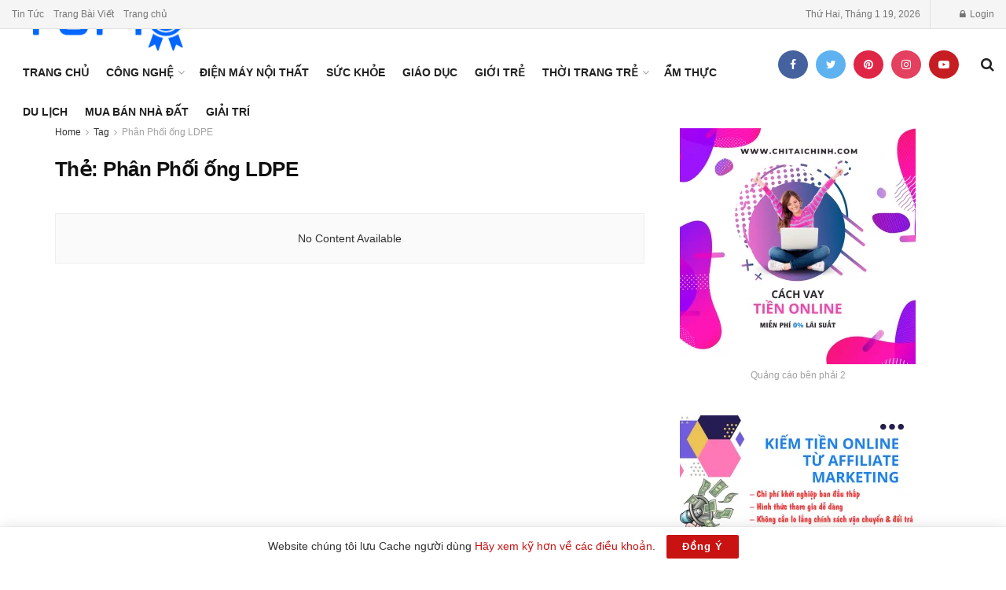

--- FILE ---
content_type: text/html; charset=UTF-8
request_url: https://top10hcm.vn/tag/phan-phoi-ong-ldpe/
body_size: 19601
content:
<!doctype html>
<!--[if lt IE 7]> <html class="no-js lt-ie9 lt-ie8 lt-ie7" lang="vi" prefix="og: https://ogp.me/ns#"> <![endif]-->
<!--[if IE 7]>    <html class="no-js lt-ie9 lt-ie8" lang="vi" prefix="og: https://ogp.me/ns#"> <![endif]-->
<!--[if IE 8]>    <html class="no-js lt-ie9" lang="vi" prefix="og: https://ogp.me/ns#"> <![endif]-->
<!--[if IE 9]>    <html class="no-js lt-ie10" lang="vi" prefix="og: https://ogp.me/ns#"> <![endif]-->
<!--[if gt IE 8]><!--> <html class="no-js" lang="vi" prefix="og: https://ogp.me/ns#"> <!--<![endif]-->
<head>
    <meta http-equiv="Content-Type" content="text/html; charset=UTF-8" />
    <meta name='viewport' content='width=device-width, initial-scale=1, user-scalable=yes' />
    <link rel="profile" href="http://gmpg.org/xfn/11" />
    <link rel="pingback" href="https://top10hcm.vn/xmlrpc.php" />
    <meta property="og:type" content="website">
<meta property="og:title" content="Phân Phối ống LDPE - Top10hcm.vn">
<meta property="og:site_name" content="Top10hcm.vn">
<meta property="og:description" content="Danh sách cung cấp sản phẩm/Dịch vụ chất lượng !">
<meta property="og:url" content="https://top10hcm.vn/tag/phan-phoi-ong-ldpe">
<meta name="twitter:card" content="summary">
<meta name="twitter:url" content="https://top10hcm.vn/tag/phan-phoi-ong-ldpe">
<meta name="twitter:title" content="Phân Phối ống LDPE - Top10hcm.vn">
<meta name="twitter:description" content="Danh sách cung cấp sản phẩm/Dịch vụ chất lượng !">
<meta name="twitter:site" content="https://twitter.com/top10hcm">
			<script type="text/javascript">
              var jnews_ajax_url = '/?ajax-request=jnews'
			</script>
			<script type="text/javascript">;window.jnews=window.jnews||{},window.jnews.library=window.jnews.library||{},window.jnews.library=function(){"use strict";var t=this;t.win=window,t.doc=document,t.globalBody=t.doc.getElementsByTagName("body")[0],t.globalBody=t.globalBody?t.globalBody:t.doc,t.win.jnewsDataStorage=t.win.jnewsDataStorage||{_storage:new WeakMap,put:function(t,e,n){this._storage.has(t)||this._storage.set(t,new Map),this._storage.get(t).set(e,n)},get:function(t,e){return this._storage.get(t).get(e)},has:function(t,e){return this._storage.has(t)&&this._storage.get(t).has(e)},remove:function(t,e){var n=this._storage.get(t).delete(e);return 0===!this._storage.get(t).size&&this._storage.delete(t),n}},t.windowWidth=function(){return t.win.innerWidth||t.docEl.clientWidth||t.globalBody.clientWidth},t.windowHeight=function(){return t.win.innerHeight||t.docEl.clientHeight||t.globalBody.clientHeight},t.requestAnimationFrame=t.win.requestAnimationFrame||t.win.webkitRequestAnimationFrame||t.win.mozRequestAnimationFrame||t.win.msRequestAnimationFrame||window.oRequestAnimationFrame||function(t){return setTimeout(t,1e3/60)},t.cancelAnimationFrame=t.win.cancelAnimationFrame||t.win.webkitCancelAnimationFrame||t.win.webkitCancelRequestAnimationFrame||t.win.mozCancelAnimationFrame||t.win.msCancelRequestAnimationFrame||t.win.oCancelRequestAnimationFrame||function(t){clearTimeout(t)},t.classListSupport="classList"in document.createElement("_"),t.hasClass=t.classListSupport?function(t,e){return t.classList.contains(e)}:function(t,e){return t.className.indexOf(e)>=0},t.addClass=t.classListSupport?function(e,n){t.hasClass(e,n)||e.classList.add(n)}:function(e,n){t.hasClass(e,n)||(e.className+=" "+n)},t.removeClass=t.classListSupport?function(e,n){t.hasClass(e,n)&&e.classList.remove(n)}:function(e,n){t.hasClass(e,n)&&(e.className=e.className.replace(n,""))},t.objKeys=function(t){var e=[];for(var n in t)Object.prototype.hasOwnProperty.call(t,n)&&e.push(n);return e},t.isObjectSame=function(t,e){var n=!0;return JSON.stringify(t)!==JSON.stringify(e)&&(n=!1),n},t.extend=function(){for(var t,e,n,i=arguments[0]||{},o=1,a=arguments.length;o<a;o++)if(null!==(t=arguments[o]))for(e in t)i!==(n=t[e])&&void 0!==n&&(i[e]=n);return i},t.dataStorage=t.win.jnewsDataStorage,t.isVisible=function(t){return 0!==t.offsetWidth&&0!==t.offsetHeight||t.getBoundingClientRect().length},t.getHeight=function(t){return t.offsetHeight||t.clientHeight||t.getBoundingClientRect().height},t.getWidth=function(t){return t.offsetWidth||t.clientWidth||t.getBoundingClientRect().width},t.supportsPassive=!1;try{var e=Object.defineProperty({},"passive",{get:function(){t.supportsPassive=!0}});"createEvent"in t.doc?t.win.addEventListener("test",null,e):"fireEvent"in t.doc&&t.win.attachEvent("test",null)}catch(t){}t.passiveOption=!!t.supportsPassive&&{passive:!0},t.addEvents=function(e,n,i){for(var o in n){var a=["touchstart","touchmove"].indexOf(o)>=0&&!i&&t.passiveOption;"createEvent"in t.doc?e.addEventListener(o,n[o],a):"fireEvent"in t.doc&&e.attachEvent("on"+o,n[o])}},t.removeEvents=function(e,n){for(var i in n)"createEvent"in t.doc?e.removeEventListener(i,n[i]):"fireEvent"in t.doc&&e.detachEvent("on"+i,n[i])},t.triggerEvents=function(e,n,i){var o;i=i||{detail:null};return"createEvent"in t.doc?(!(o=t.doc.createEvent("CustomEvent")||new CustomEvent(n)).initCustomEvent||o.initCustomEvent(n,!0,!1,i),void e.dispatchEvent(o)):"fireEvent"in t.doc?((o=t.doc.createEventObject()).eventType=n,void e.fireEvent("on"+o.eventType,o)):void 0},t.getParents=function(e,n){void 0===n&&(n=t.doc);for(var i=[],o=e.parentNode,a=!1;!a;)if(o){var s=o;s.querySelectorAll(n).length?a=!0:(i.push(s),o=s.parentNode)}else i=[],a=!0;return i},t.forEach=function(t,e,n){for(var i=0,o=t.length;i<o;i++)e.call(n,t[i],i)},t.getText=function(t){return t.innerText||t.textContent},t.setText=function(t,e){var n="object"==typeof e?e.innerText||e.textContent:e;t.innerText&&(t.innerText=n),t.textContent&&(t.textContent=n)},t.httpBuildQuery=function(e){return t.objKeys(e).reduce(function e(n){var i=arguments.length>1&&void 0!==arguments[1]?arguments[1]:null;return function(o,a){var s=n[a];a=encodeURIComponent(a);var r=i?"".concat(i,"[").concat(a,"]"):a;return null==s||"function"==typeof s?(o.push("".concat(r,"=")),o):["number","boolean","string"].includes(typeof s)?(o.push("".concat(r,"=").concat(encodeURIComponent(s))),o):(o.push(t.objKeys(s).reduce(e(s,r),[]).join("&")),o)}}(e),[]).join("&")},t.scrollTo=function(e,n,i){function o(t,e,n){this.start=this.position(),this.change=t-this.start,this.currentTime=0,this.increment=20,this.duration=void 0===n?500:n,this.callback=e,this.finish=!1,this.animateScroll()}return Math.easeInOutQuad=function(t,e,n,i){return(t/=i/2)<1?n/2*t*t+e:-n/2*(--t*(t-2)-1)+e},o.prototype.stop=function(){this.finish=!0},o.prototype.move=function(e){t.doc.documentElement.scrollTop=e,t.globalBody.parentNode.scrollTop=e,t.globalBody.scrollTop=e},o.prototype.position=function(){return t.doc.documentElement.scrollTop||t.globalBody.parentNode.scrollTop||t.globalBody.scrollTop},o.prototype.animateScroll=function(){this.currentTime+=this.increment;var e=Math.easeInOutQuad(this.currentTime,this.start,this.change,this.duration);this.move(e),this.currentTime<this.duration&&!this.finish?t.requestAnimationFrame.call(t.win,this.animateScroll.bind(this)):this.callback&&"function"==typeof this.callback&&this.callback()},new o(e,n,i)},t.unwrap=function(e){var n,i=e;t.forEach(e,(function(t,e){n?n+=t:n=t})),i.replaceWith(n)},t.performance={start:function(t){performance.mark(t+"Start")},stop:function(t){performance.mark(t+"End"),performance.measure(t,t+"Start",t+"End")}},t.fps=function(){var e=0,n=0,i=0;!function(){var o=e=0,a=0,s=0,r=document.getElementById("fpsTable"),c=function(e){void 0===document.getElementsByTagName("body")[0]?t.requestAnimationFrame.call(t.win,(function(){c(e)})):document.getElementsByTagName("body")[0].appendChild(e)};null===r&&((r=document.createElement("div")).style.position="fixed",r.style.top="120px",r.style.left="10px",r.style.width="100px",r.style.height="20px",r.style.border="1px solid black",r.style.fontSize="11px",r.style.zIndex="100000",r.style.backgroundColor="white",r.id="fpsTable",c(r));var l=function(){i++,n=Date.now(),(a=(i/(s=(n-e)/1e3)).toPrecision(2))!=o&&(o=a,r.innerHTML=o+"fps"),1<s&&(e=n,i=0),t.requestAnimationFrame.call(t.win,l)};l()}()},t.instr=function(t,e){for(var n=0;n<e.length;n++)if(-1!==t.toLowerCase().indexOf(e[n].toLowerCase()))return!0},t.winLoad=function(e,n){function i(i){if("complete"===t.doc.readyState||"interactive"===t.doc.readyState)return!i||n?setTimeout(e,n||1):e(i),1}i()||t.addEvents(t.win,{load:i})},t.docReady=function(e,n){function i(i){if("complete"===t.doc.readyState||"interactive"===t.doc.readyState)return!i||n?setTimeout(e,n||1):e(i),1}i()||t.addEvents(t.doc,{DOMContentLoaded:i})},t.fireOnce=function(){t.docReady((function(){t.assets=t.assets||[],t.assets.length&&(t.boot(),t.load_assets())}),50)},t.boot=function(){t.length&&t.doc.querySelectorAll("style[media]").forEach((function(t){"not all"==t.getAttribute("media")&&t.removeAttribute("media")}))},t.create_js=function(e,n){var i=t.doc.createElement("script");switch(i.setAttribute("src",e),n){case"defer":i.setAttribute("defer",!0);break;case"async":i.setAttribute("async",!0);break;case"deferasync":i.setAttribute("defer",!0),i.setAttribute("async",!0)}t.globalBody.appendChild(i)},t.load_assets=function(){"object"==typeof t.assets&&t.forEach(t.assets.slice(0),(function(e,n){var i="";e.defer&&(i+="defer"),e.async&&(i+="async"),t.create_js(e.url,i);var o=t.assets.indexOf(e);o>-1&&t.assets.splice(o,1)})),t.assets=jnewsoption.au_scripts=window.jnewsads=[]},t.docReady((function(){t.globalBody=t.globalBody==t.doc?t.doc.getElementsByTagName("body")[0]:t.globalBody,t.globalBody=t.globalBody?t.globalBody:t.doc}))},window.jnews.library=new window.jnews.library;</script>
<!-- Tối ưu hóa công cụ tìm kiếm bởi Rank Math - https://rankmath.com/ -->
<title>Phân Phối ống LDPE - Top10hcm.vn</title>
<meta name="robots" content="follow, noindex"/>
<meta property="og:locale" content="vi_VN" />
<meta property="og:type" content="article" />
<meta property="og:title" content="Phân Phối ống LDPE - Top10hcm.vn" />
<meta property="og:url" content="https://top10hcm.vn/tag/phan-phoi-ong-ldpe/" />
<meta property="og:site_name" content="Top10hcm.vn" />
<meta name="twitter:card" content="summary_large_image" />
<meta name="twitter:title" content="Phân Phối ống LDPE - Top10hcm.vn" />
<script type="application/ld+json" class="rank-math-schema">{"@context":"https://schema.org","@graph":[{"@type":"Person","@id":"https://top10hcm.vn/#person","name":"manh"},{"@type":"WebSite","@id":"https://top10hcm.vn/#website","url":"https://top10hcm.vn","name":"manh","publisher":{"@id":"https://top10hcm.vn/#person"},"inLanguage":"vi"},{"@type":"CollectionPage","@id":"https://top10hcm.vn/tag/phan-phoi-ong-ldpe/#webpage","url":"https://top10hcm.vn/tag/phan-phoi-ong-ldpe/","name":"Ph\u00e2n Ph\u1ed1i \u1ed1ng LDPE - Top10hcm.vn","isPartOf":{"@id":"https://top10hcm.vn/#website"},"inLanguage":"vi"}]}</script>
<!-- /Plugin SEO WordPress Rank Math -->

<link rel="alternate" type="application/rss+xml" title="Dòng thông tin Top10hcm.vn &raquo;" href="https://top10hcm.vn/feed/" />
<link rel="alternate" type="application/rss+xml" title="Top10hcm.vn &raquo; Dòng bình luận" href="https://top10hcm.vn/comments/feed/" />
<link rel="alternate" type="application/rss+xml" title="Dòng thông tin cho Thẻ Top10hcm.vn &raquo; Phân Phối ống LDPE" href="https://top10hcm.vn/tag/phan-phoi-ong-ldpe/feed/" />
<!-- top10hcm.vn is managing ads with Advanced Ads 2.0.16 – https://wpadvancedads.com/ --><script id="top10-ready">
			window.advanced_ads_ready=function(e,a){a=a||"complete";var d=function(e){return"interactive"===a?"loading"!==e:"complete"===e};d(document.readyState)?e():document.addEventListener("readystatechange",(function(a){d(a.target.readyState)&&e()}),{once:"interactive"===a})},window.advanced_ads_ready_queue=window.advanced_ads_ready_queue||[];		</script>
		<style id='wp-img-auto-sizes-contain-inline-css' type='text/css'>
img:is([sizes=auto i],[sizes^="auto," i]){contain-intrinsic-size:3000px 1500px}
/*# sourceURL=wp-img-auto-sizes-contain-inline-css */
</style>

<style id='wp-emoji-styles-inline-css' type='text/css'>

	img.wp-smiley, img.emoji {
		display: inline !important;
		border: none !important;
		box-shadow: none !important;
		height: 1em !important;
		width: 1em !important;
		margin: 0 0.07em !important;
		vertical-align: -0.1em !important;
		background: none !important;
		padding: 0 !important;
	}
/*# sourceURL=wp-emoji-styles-inline-css */
</style>
<link rel='stylesheet' id='wp-block-library-css' href='https://top10hcm.vn/wp-includes/css/dist/block-library/style.min.css?ver=6.9' type='text/css' media='all' />
<style id='global-styles-inline-css' type='text/css'>
:root{--wp--preset--aspect-ratio--square: 1;--wp--preset--aspect-ratio--4-3: 4/3;--wp--preset--aspect-ratio--3-4: 3/4;--wp--preset--aspect-ratio--3-2: 3/2;--wp--preset--aspect-ratio--2-3: 2/3;--wp--preset--aspect-ratio--16-9: 16/9;--wp--preset--aspect-ratio--9-16: 9/16;--wp--preset--color--black: #000000;--wp--preset--color--cyan-bluish-gray: #abb8c3;--wp--preset--color--white: #ffffff;--wp--preset--color--pale-pink: #f78da7;--wp--preset--color--vivid-red: #cf2e2e;--wp--preset--color--luminous-vivid-orange: #ff6900;--wp--preset--color--luminous-vivid-amber: #fcb900;--wp--preset--color--light-green-cyan: #7bdcb5;--wp--preset--color--vivid-green-cyan: #00d084;--wp--preset--color--pale-cyan-blue: #8ed1fc;--wp--preset--color--vivid-cyan-blue: #0693e3;--wp--preset--color--vivid-purple: #9b51e0;--wp--preset--gradient--vivid-cyan-blue-to-vivid-purple: linear-gradient(135deg,rgb(6,147,227) 0%,rgb(155,81,224) 100%);--wp--preset--gradient--light-green-cyan-to-vivid-green-cyan: linear-gradient(135deg,rgb(122,220,180) 0%,rgb(0,208,130) 100%);--wp--preset--gradient--luminous-vivid-amber-to-luminous-vivid-orange: linear-gradient(135deg,rgb(252,185,0) 0%,rgb(255,105,0) 100%);--wp--preset--gradient--luminous-vivid-orange-to-vivid-red: linear-gradient(135deg,rgb(255,105,0) 0%,rgb(207,46,46) 100%);--wp--preset--gradient--very-light-gray-to-cyan-bluish-gray: linear-gradient(135deg,rgb(238,238,238) 0%,rgb(169,184,195) 100%);--wp--preset--gradient--cool-to-warm-spectrum: linear-gradient(135deg,rgb(74,234,220) 0%,rgb(151,120,209) 20%,rgb(207,42,186) 40%,rgb(238,44,130) 60%,rgb(251,105,98) 80%,rgb(254,248,76) 100%);--wp--preset--gradient--blush-light-purple: linear-gradient(135deg,rgb(255,206,236) 0%,rgb(152,150,240) 100%);--wp--preset--gradient--blush-bordeaux: linear-gradient(135deg,rgb(254,205,165) 0%,rgb(254,45,45) 50%,rgb(107,0,62) 100%);--wp--preset--gradient--luminous-dusk: linear-gradient(135deg,rgb(255,203,112) 0%,rgb(199,81,192) 50%,rgb(65,88,208) 100%);--wp--preset--gradient--pale-ocean: linear-gradient(135deg,rgb(255,245,203) 0%,rgb(182,227,212) 50%,rgb(51,167,181) 100%);--wp--preset--gradient--electric-grass: linear-gradient(135deg,rgb(202,248,128) 0%,rgb(113,206,126) 100%);--wp--preset--gradient--midnight: linear-gradient(135deg,rgb(2,3,129) 0%,rgb(40,116,252) 100%);--wp--preset--font-size--small: 13px;--wp--preset--font-size--medium: 20px;--wp--preset--font-size--large: 36px;--wp--preset--font-size--x-large: 42px;--wp--preset--spacing--20: 0.44rem;--wp--preset--spacing--30: 0.67rem;--wp--preset--spacing--40: 1rem;--wp--preset--spacing--50: 1.5rem;--wp--preset--spacing--60: 2.25rem;--wp--preset--spacing--70: 3.38rem;--wp--preset--spacing--80: 5.06rem;--wp--preset--shadow--natural: 6px 6px 9px rgba(0, 0, 0, 0.2);--wp--preset--shadow--deep: 12px 12px 50px rgba(0, 0, 0, 0.4);--wp--preset--shadow--sharp: 6px 6px 0px rgba(0, 0, 0, 0.2);--wp--preset--shadow--outlined: 6px 6px 0px -3px rgb(255, 255, 255), 6px 6px rgb(0, 0, 0);--wp--preset--shadow--crisp: 6px 6px 0px rgb(0, 0, 0);}:where(.is-layout-flex){gap: 0.5em;}:where(.is-layout-grid){gap: 0.5em;}body .is-layout-flex{display: flex;}.is-layout-flex{flex-wrap: wrap;align-items: center;}.is-layout-flex > :is(*, div){margin: 0;}body .is-layout-grid{display: grid;}.is-layout-grid > :is(*, div){margin: 0;}:where(.wp-block-columns.is-layout-flex){gap: 2em;}:where(.wp-block-columns.is-layout-grid){gap: 2em;}:where(.wp-block-post-template.is-layout-flex){gap: 1.25em;}:where(.wp-block-post-template.is-layout-grid){gap: 1.25em;}.has-black-color{color: var(--wp--preset--color--black) !important;}.has-cyan-bluish-gray-color{color: var(--wp--preset--color--cyan-bluish-gray) !important;}.has-white-color{color: var(--wp--preset--color--white) !important;}.has-pale-pink-color{color: var(--wp--preset--color--pale-pink) !important;}.has-vivid-red-color{color: var(--wp--preset--color--vivid-red) !important;}.has-luminous-vivid-orange-color{color: var(--wp--preset--color--luminous-vivid-orange) !important;}.has-luminous-vivid-amber-color{color: var(--wp--preset--color--luminous-vivid-amber) !important;}.has-light-green-cyan-color{color: var(--wp--preset--color--light-green-cyan) !important;}.has-vivid-green-cyan-color{color: var(--wp--preset--color--vivid-green-cyan) !important;}.has-pale-cyan-blue-color{color: var(--wp--preset--color--pale-cyan-blue) !important;}.has-vivid-cyan-blue-color{color: var(--wp--preset--color--vivid-cyan-blue) !important;}.has-vivid-purple-color{color: var(--wp--preset--color--vivid-purple) !important;}.has-black-background-color{background-color: var(--wp--preset--color--black) !important;}.has-cyan-bluish-gray-background-color{background-color: var(--wp--preset--color--cyan-bluish-gray) !important;}.has-white-background-color{background-color: var(--wp--preset--color--white) !important;}.has-pale-pink-background-color{background-color: var(--wp--preset--color--pale-pink) !important;}.has-vivid-red-background-color{background-color: var(--wp--preset--color--vivid-red) !important;}.has-luminous-vivid-orange-background-color{background-color: var(--wp--preset--color--luminous-vivid-orange) !important;}.has-luminous-vivid-amber-background-color{background-color: var(--wp--preset--color--luminous-vivid-amber) !important;}.has-light-green-cyan-background-color{background-color: var(--wp--preset--color--light-green-cyan) !important;}.has-vivid-green-cyan-background-color{background-color: var(--wp--preset--color--vivid-green-cyan) !important;}.has-pale-cyan-blue-background-color{background-color: var(--wp--preset--color--pale-cyan-blue) !important;}.has-vivid-cyan-blue-background-color{background-color: var(--wp--preset--color--vivid-cyan-blue) !important;}.has-vivid-purple-background-color{background-color: var(--wp--preset--color--vivid-purple) !important;}.has-black-border-color{border-color: var(--wp--preset--color--black) !important;}.has-cyan-bluish-gray-border-color{border-color: var(--wp--preset--color--cyan-bluish-gray) !important;}.has-white-border-color{border-color: var(--wp--preset--color--white) !important;}.has-pale-pink-border-color{border-color: var(--wp--preset--color--pale-pink) !important;}.has-vivid-red-border-color{border-color: var(--wp--preset--color--vivid-red) !important;}.has-luminous-vivid-orange-border-color{border-color: var(--wp--preset--color--luminous-vivid-orange) !important;}.has-luminous-vivid-amber-border-color{border-color: var(--wp--preset--color--luminous-vivid-amber) !important;}.has-light-green-cyan-border-color{border-color: var(--wp--preset--color--light-green-cyan) !important;}.has-vivid-green-cyan-border-color{border-color: var(--wp--preset--color--vivid-green-cyan) !important;}.has-pale-cyan-blue-border-color{border-color: var(--wp--preset--color--pale-cyan-blue) !important;}.has-vivid-cyan-blue-border-color{border-color: var(--wp--preset--color--vivid-cyan-blue) !important;}.has-vivid-purple-border-color{border-color: var(--wp--preset--color--vivid-purple) !important;}.has-vivid-cyan-blue-to-vivid-purple-gradient-background{background: var(--wp--preset--gradient--vivid-cyan-blue-to-vivid-purple) !important;}.has-light-green-cyan-to-vivid-green-cyan-gradient-background{background: var(--wp--preset--gradient--light-green-cyan-to-vivid-green-cyan) !important;}.has-luminous-vivid-amber-to-luminous-vivid-orange-gradient-background{background: var(--wp--preset--gradient--luminous-vivid-amber-to-luminous-vivid-orange) !important;}.has-luminous-vivid-orange-to-vivid-red-gradient-background{background: var(--wp--preset--gradient--luminous-vivid-orange-to-vivid-red) !important;}.has-very-light-gray-to-cyan-bluish-gray-gradient-background{background: var(--wp--preset--gradient--very-light-gray-to-cyan-bluish-gray) !important;}.has-cool-to-warm-spectrum-gradient-background{background: var(--wp--preset--gradient--cool-to-warm-spectrum) !important;}.has-blush-light-purple-gradient-background{background: var(--wp--preset--gradient--blush-light-purple) !important;}.has-blush-bordeaux-gradient-background{background: var(--wp--preset--gradient--blush-bordeaux) !important;}.has-luminous-dusk-gradient-background{background: var(--wp--preset--gradient--luminous-dusk) !important;}.has-pale-ocean-gradient-background{background: var(--wp--preset--gradient--pale-ocean) !important;}.has-electric-grass-gradient-background{background: var(--wp--preset--gradient--electric-grass) !important;}.has-midnight-gradient-background{background: var(--wp--preset--gradient--midnight) !important;}.has-small-font-size{font-size: var(--wp--preset--font-size--small) !important;}.has-medium-font-size{font-size: var(--wp--preset--font-size--medium) !important;}.has-large-font-size{font-size: var(--wp--preset--font-size--large) !important;}.has-x-large-font-size{font-size: var(--wp--preset--font-size--x-large) !important;}
/*# sourceURL=global-styles-inline-css */
</style>

<style id='classic-theme-styles-inline-css' type='text/css'>
/*! This file is auto-generated */
.wp-block-button__link{color:#fff;background-color:#32373c;border-radius:9999px;box-shadow:none;text-decoration:none;padding:calc(.667em + 2px) calc(1.333em + 2px);font-size:1.125em}.wp-block-file__button{background:#32373c;color:#fff;text-decoration:none}
/*# sourceURL=/wp-includes/css/classic-themes.min.css */
</style>
<link rel='stylesheet' id='contact-form-7-css' href='https://top10hcm.vn/wp-content/plugins/contact-form-7/includes/css/styles.css?ver=6.1.4' type='text/css' media='all' />
<link rel='stylesheet' id='js_composer_front-css' href='https://top10hcm.vn/wp-content/plugins/js_composer/assets/css/js_composer.min.css?ver=6.7.0' type='text/css' media='all' />
<link rel='stylesheet' id='jnews-frontend-css' href='https://top10hcm.vn/wp-content/themes/jnews/assets/dist/frontend.min.css?ver=9.0.6' type='text/css' media='all' />
<link rel='stylesheet' id='jnews-style-css' href='https://top10hcm.vn/wp-content/themes/jnews/style.css?ver=9.0.6' type='text/css' media='all' />
<link rel='stylesheet' id='jnews-darkmode-css' href='https://top10hcm.vn/wp-content/themes/jnews/assets/css/darkmode.css?ver=9.0.6' type='text/css' media='all' />
<link rel='stylesheet' id='jnews-scheme-css' href='https://top10hcm.vn/wp-content/themes/jnews/data/import/news/scheme.css?ver=9.0.6' type='text/css' media='all' />
<script type="text/javascript" src="https://top10hcm.vn/wp-includes/js/jquery/jquery.min.js?ver=3.7.1" id="jquery-core-js"></script>
<script type="text/javascript" src="https://top10hcm.vn/wp-includes/js/jquery/jquery-migrate.min.js?ver=3.4.1" id="jquery-migrate-js"></script>
<link rel="https://api.w.org/" href="https://top10hcm.vn/wp-json/" /><link rel="alternate" title="JSON" type="application/json" href="https://top10hcm.vn/wp-json/wp/v2/tags/1944" /><link rel="EditURI" type="application/rsd+xml" title="RSD" href="https://top10hcm.vn/xmlrpc.php?rsd" />
<meta name="generator" content="WordPress 6.9" />
<meta name="generator" content="Powered by WPBakery Page Builder - drag and drop page builder for WordPress."/>
<script type='application/ld+json'>{"@context":"http:\/\/schema.org","@type":"Organization","@id":"https:\/\/top10hcm.vn\/#organization","url":"https:\/\/top10hcm.vn\/","name":"","logo":{"@type":"ImageObject","url":"https:\/\/top10hcm.vn\/wp-content\/uploads\/2020\/11\/cropped-android-icon-192x192-1.png"},"sameAs":["https:\/\/www.facebook.com\/top10hcm.vn","https:\/\/twitter.com\/top10hcm","https:\/\/www.pinterest.com\/top10hcmvn\/","https:\/\/www.instagram.com\/top10hcm.vn\/","https:\/\/www.youtube.com\/channel\/UCp2rjCIW6G04y5V9ZTy5EFQ?view_as=subscriber"]}</script>
<script type='application/ld+json'>{"@context":"http:\/\/schema.org","@type":"WebSite","@id":"https:\/\/top10hcm.vn\/#website","url":"https:\/\/top10hcm.vn\/","name":"","potentialAction":{"@type":"SearchAction","target":"https:\/\/top10hcm.vn\/?s={search_term_string}","query-input":"required name=search_term_string"}}</script>
<link rel="icon" href="https://top10hcm.vn/wp-content/uploads/2020/11/cropped-android-icon-192x192-1-32x32.png" sizes="32x32" />
<link rel="icon" href="https://top10hcm.vn/wp-content/uploads/2020/11/cropped-android-icon-192x192-1-192x192.png" sizes="192x192" />
<link rel="apple-touch-icon" href="https://top10hcm.vn/wp-content/uploads/2020/11/cropped-android-icon-192x192-1-180x180.png" />
<meta name="msapplication-TileImage" content="https://top10hcm.vn/wp-content/uploads/2020/11/cropped-android-icon-192x192-1-270x270.png" />
<style id="jeg_dynamic_css" type="text/css" data-type="jeg_custom-css">body,.newsfeed_carousel.owl-carousel .owl-nav div,.jeg_filter_button,.owl-carousel .owl-nav div,.jeg_readmore,.jeg_hero_style_7 .jeg_post_meta a,.widget_calendar thead th,.widget_calendar tfoot a,.jeg_socialcounter a,.entry-header .jeg_meta_like a,.entry-header .jeg_meta_comment a,.entry-content tbody tr:hover,.entry-content th,.jeg_splitpost_nav li:hover a,#breadcrumbs a,.jeg_author_socials a:hover,.jeg_footer_content a,.jeg_footer_bottom a,.jeg_cartcontent,.woocommerce .woocommerce-breadcrumb a { color : #323232; } a,.jeg_menu_style_5 > li > a:hover,.jeg_menu_style_5 > li.sfHover > a,.jeg_menu_style_5 > li.current-menu-item > a,.jeg_menu_style_5 > li.current-menu-ancestor > a,.jeg_navbar .jeg_menu:not(.jeg_main_menu) > li > a:hover,.jeg_midbar .jeg_menu:not(.jeg_main_menu) > li > a:hover,.jeg_side_tabs li.active,.jeg_block_heading_5 strong,.jeg_block_heading_6 strong,.jeg_block_heading_7 strong,.jeg_block_heading_8 strong,.jeg_subcat_list li a:hover,.jeg_subcat_list li button:hover,.jeg_pl_lg_7 .jeg_thumb .jeg_post_category a,.jeg_pl_xs_2:before,.jeg_pl_xs_4 .jeg_postblock_content:before,.jeg_postblock .jeg_post_title a:hover,.jeg_hero_style_6 .jeg_post_title a:hover,.jeg_sidefeed .jeg_pl_xs_3 .jeg_post_title a:hover,.widget_jnews_popular .jeg_post_title a:hover,.jeg_meta_author a,.widget_archive li a:hover,.widget_pages li a:hover,.widget_meta li a:hover,.widget_recent_entries li a:hover,.widget_rss li a:hover,.widget_rss cite,.widget_categories li a:hover,.widget_categories li.current-cat > a,#breadcrumbs a:hover,.jeg_share_count .counts,.commentlist .bypostauthor > .comment-body > .comment-author > .fn,span.required,.jeg_review_title,.bestprice .price,.authorlink a:hover,.jeg_vertical_playlist .jeg_video_playlist_play_icon,.jeg_vertical_playlist .jeg_video_playlist_item.active .jeg_video_playlist_thumbnail:before,.jeg_horizontal_playlist .jeg_video_playlist_play,.woocommerce li.product .pricegroup .button,.widget_display_forums li a:hover,.widget_display_topics li:before,.widget_display_replies li:before,.widget_display_views li:before,.bbp-breadcrumb a:hover,.jeg_mobile_menu li.sfHover > a,.jeg_mobile_menu li a:hover,.split-template-6 .pagenum, .jeg_push_notification_button .button { color : #c91212; } .jeg_menu_style_1 > li > a:before,.jeg_menu_style_2 > li > a:before,.jeg_menu_style_3 > li > a:before,.jeg_side_toggle,.jeg_slide_caption .jeg_post_category a,.jeg_slider_type_1 .owl-nav .owl-next,.jeg_block_heading_1 .jeg_block_title span,.jeg_block_heading_2 .jeg_block_title span,.jeg_block_heading_3,.jeg_block_heading_4 .jeg_block_title span,.jeg_block_heading_6:after,.jeg_pl_lg_box .jeg_post_category a,.jeg_pl_md_box .jeg_post_category a,.jeg_readmore:hover,.jeg_thumb .jeg_post_category a,.jeg_block_loadmore a:hover, .jeg_postblock.alt .jeg_block_loadmore a:hover,.jeg_block_loadmore a.active,.jeg_postblock_carousel_2 .jeg_post_category a,.jeg_heroblock .jeg_post_category a,.jeg_pagenav_1 .page_number.active,.jeg_pagenav_1 .page_number.active:hover,input[type="submit"],.btn,.button,.widget_tag_cloud a:hover,.popularpost_item:hover .jeg_post_title a:before,.jeg_splitpost_4 .page_nav,.jeg_splitpost_5 .page_nav,.jeg_post_via a:hover,.jeg_post_source a:hover,.jeg_post_tags a:hover,.comment-reply-title small a:before,.comment-reply-title small a:after,.jeg_storelist .productlink,.authorlink li.active a:before,.jeg_footer.dark .socials_widget:not(.nobg) a:hover .fa,.jeg_breakingnews_title,.jeg_overlay_slider_bottom.owl-carousel .owl-nav div,.jeg_overlay_slider_bottom.owl-carousel .owl-nav div:hover,.jeg_vertical_playlist .jeg_video_playlist_current,.woocommerce span.onsale,.woocommerce #respond input#submit:hover,.woocommerce a.button:hover,.woocommerce button.button:hover,.woocommerce input.button:hover,.woocommerce #respond input#submit.alt,.woocommerce a.button.alt,.woocommerce button.button.alt,.woocommerce input.button.alt,.jeg_popup_post .caption,.jeg_footer.dark input[type="submit"],.jeg_footer.dark .btn,.jeg_footer.dark .button,.footer_widget.widget_tag_cloud a:hover, .jeg_inner_content .content-inner .jeg_post_category a:hover, #buddypress .standard-form button, #buddypress a.button, #buddypress input[type="submit"], #buddypress input[type="button"], #buddypress input[type="reset"], #buddypress ul.button-nav li a, #buddypress .generic-button a, #buddypress .generic-button button, #buddypress .comment-reply-link, #buddypress a.bp-title-button, #buddypress.buddypress-wrap .members-list li .user-update .activity-read-more a, div#buddypress .standard-form button:hover,div#buddypress a.button:hover,div#buddypress input[type="submit"]:hover,div#buddypress input[type="button"]:hover,div#buddypress input[type="reset"]:hover,div#buddypress ul.button-nav li a:hover,div#buddypress .generic-button a:hover,div#buddypress .generic-button button:hover,div#buddypress .comment-reply-link:hover,div#buddypress a.bp-title-button:hover,div#buddypress.buddypress-wrap .members-list li .user-update .activity-read-more a:hover, #buddypress #item-nav .item-list-tabs ul li a:before, .jeg_inner_content .jeg_meta_container .follow-wrapper a { background-color : #c91212; } .jeg_block_heading_7 .jeg_block_title span, .jeg_readmore:hover, .jeg_block_loadmore a:hover, .jeg_block_loadmore a.active, .jeg_pagenav_1 .page_number.active, .jeg_pagenav_1 .page_number.active:hover, .jeg_pagenav_3 .page_number:hover, .jeg_prevnext_post a:hover h3, .jeg_overlay_slider .jeg_post_category, .jeg_sidefeed .jeg_post.active, .jeg_vertical_playlist.jeg_vertical_playlist .jeg_video_playlist_item.active .jeg_video_playlist_thumbnail img, .jeg_horizontal_playlist .jeg_video_playlist_item.active { border-color : #c91212; } .jeg_tabpost_nav li.active, .woocommerce div.product .woocommerce-tabs ul.tabs li.active { border-bottom-color : #c91212; } .jeg_post_meta .fa, .entry-header .jeg_post_meta .fa, .jeg_review_stars, .jeg_price_review_list { color : #1476b7; } .jeg_share_button.share-float.share-monocrhome a { background-color : #1476b7; } h1,h2,h3,h4,h5,h6,.jeg_post_title a,.entry-header .jeg_post_title,.jeg_hero_style_7 .jeg_post_title a,.jeg_block_title,.jeg_splitpost_bar .current_title,.jeg_video_playlist_title,.gallery-caption { color : #111111; } .split-template-9 .pagenum, .split-template-10 .pagenum, .split-template-11 .pagenum, .split-template-12 .pagenum, .split-template-13 .pagenum, .split-template-15 .pagenum, .split-template-18 .pagenum, .split-template-20 .pagenum, .split-template-19 .current_title span, .split-template-20 .current_title span { background-color : #111111; } .jeg_topbar .jeg_nav_row, .jeg_topbar .jeg_search_no_expand .jeg_search_input { line-height : 36px; } .jeg_topbar .jeg_nav_row, .jeg_topbar .jeg_nav_icon { height : 36px; } .jeg_midbar { height : 90px; } .jeg_header .jeg_bottombar.jeg_navbar,.jeg_bottombar .jeg_nav_icon { height : 50px; } .jeg_header .jeg_bottombar.jeg_navbar, .jeg_header .jeg_bottombar .jeg_main_menu:not(.jeg_menu_style_1) > li > a, .jeg_header .jeg_bottombar .jeg_menu_style_1 > li, .jeg_header .jeg_bottombar .jeg_menu:not(.jeg_main_menu) > li > a { line-height : 50px; } .jeg_header .jeg_bottombar, .jeg_header .jeg_bottombar.jeg_navbar_dark, .jeg_bottombar.jeg_navbar_boxed .jeg_nav_row, .jeg_bottombar.jeg_navbar_dark.jeg_navbar_boxed .jeg_nav_row { border-bottom-width : 1px; } body,input,textarea,select,.chosen-container-single .chosen-single,.btn,.button { font-family: "Helvetica Neue", Helvetica, Roboto, Arial, sans-serif; } .jeg_post_title, .entry-header .jeg_post_title, .jeg_single_tpl_2 .entry-header .jeg_post_title, .jeg_single_tpl_3 .entry-header .jeg_post_title, .jeg_single_tpl_6 .entry-header .jeg_post_title { font-family: "Helvetica Neue", Helvetica, Roboto, Arial, sans-serif; } .jeg_post_excerpt p, .content-inner p { font-family: "Droid Serif",Helvetica,Arial,sans-serif; } </style><style type="text/css">
					.no_thumbnail .jeg_thumb,
					.thumbnail-container.no_thumbnail {
					    display: none !important;
					}
					.jeg_search_result .jeg_pl_xs_3.no_thumbnail .jeg_postblock_content,
					.jeg_sidefeed .jeg_pl_xs_3.no_thumbnail .jeg_postblock_content,
					.jeg_pl_sm.no_thumbnail .jeg_postblock_content {
					    margin-left: 0;
					}
					.jeg_postblock_11 .no_thumbnail .jeg_postblock_content,
					.jeg_postblock_12 .no_thumbnail .jeg_postblock_content,
					.jeg_postblock_12.jeg_col_3o3 .no_thumbnail .jeg_postblock_content  {
					    margin-top: 0;
					}
					.jeg_postblock_15 .jeg_pl_md_box.no_thumbnail .jeg_postblock_content,
					.jeg_postblock_19 .jeg_pl_md_box.no_thumbnail .jeg_postblock_content,
					.jeg_postblock_24 .jeg_pl_md_box.no_thumbnail .jeg_postblock_content,
					.jeg_sidefeed .jeg_pl_md_box .jeg_postblock_content {
					    position: relative;
					}
					.jeg_postblock_carousel_2 .no_thumbnail .jeg_post_title a,
					.jeg_postblock_carousel_2 .no_thumbnail .jeg_post_title a:hover,
					.jeg_postblock_carousel_2 .no_thumbnail .jeg_post_meta .fa {
					    color: #212121 !important;
					} 
				</style><noscript><style> .wpb_animate_when_almost_visible { opacity: 1; }</style></noscript>	<!-- Google tag (gtag.js) -->
<script async src="https://www.googletagmanager.com/gtag/js?id=G-5ZM10R1EC8"></script>
<script>
  window.dataLayer = window.dataLayer || [];
  function gtag(){dataLayer.push(arguments);}
  gtag('js', new Date());

  gtag('config', 'G-5ZM10R1EC8');
</script>
</head>
<body class="archive tag tag-phan-phoi-ong-ldpe tag-1944 wp-embed-responsive wp-theme-jnews jeg_toggle_dark jnews jsc_normal wpb-js-composer js-comp-ver-6.7.0 vc_responsive aa-prefix-top10-">

    
    
    <div class="jeg_ad jeg_ad_top jnews_header_top_ads">
        <div class='ads-wrapper  '></div>    </div>

    <!-- The Main Wrapper
    ============================================= -->
    <div class="jeg_viewport">

        
        <div class="jeg_header_wrapper">
            <div class="jeg_header_instagram_wrapper">
    </div>

<!-- HEADER -->
<div class="jeg_header full">
    <div class="jeg_topbar jeg_container normal">
    <div class="container">
        <div class="jeg_nav_row">
            
                <div class="jeg_nav_col jeg_nav_left  jeg_nav_grow">
                    <div class="item_wrap jeg_nav_alignleft">
                        <div class="jeg_nav_item">
	<ul class="jeg_menu jeg_top_menu"><li class="page_item page-item-62"><a href="https://top10hcm.vn/tin-tuc/">Tin Tức</a></li>
<li class="page_item page-item-61 current_page_parent"><a href="https://top10hcm.vn/home-2/">Trang Bài Viết</a></li>
<li class="page_item page-item-60"><a href="https://top10hcm.vn/">Trang chủ</a></li>
</ul>
</div>                    </div>
                </div>

                
                <div class="jeg_nav_col jeg_nav_center  jeg_nav_normal">
                    <div class="item_wrap jeg_nav_aligncenter">
                                            </div>
                </div>

                
                <div class="jeg_nav_col jeg_nav_right  jeg_nav_normal">
                    <div class="item_wrap jeg_nav_alignright">
                        <div class="jeg_nav_item jeg_top_date">
    Thứ Hai, Tháng 1 19, 2026</div><div class="jeg_nav_item jnews_header_topbar_weather">
    </div><div class="jeg_nav_item jeg_nav_account">
    <ul class="jeg_accountlink jeg_menu">
        <li><a href="#jeg_loginform" class="jeg_popuplink"><i class="fa fa-lock"></i> Login</a></li>    </ul>
</div>                    </div>
                </div>

                        </div>
    </div>
</div><!-- /.jeg_container --><div class="jeg_midbar jeg_container normal">
    <div class="container">
        <div class="jeg_nav_row">
            
                <div class="jeg_nav_col jeg_nav_left jeg_nav_grow">
                    <div class="item_wrap jeg_nav_alignleft">
                        <div class="jeg_nav_item jeg_logo jeg_desktop_logo">
			<div class="site-title">
	    	<a href="https://top10hcm.vn/" style="padding: 0 0 0 0;">
	    	    <img class='jeg_logo_img' src="https://top10hcm.vn/wp-content/uploads/2020/11/TOP10-1.png" srcset="https://top10hcm.vn/wp-content/uploads/2020/11/TOP10-1.png 1x, https://top10hcm.vn/wp-content/uploads/2020/11/TOP10-1.png 2x" alt="Top10hcm"data-light-src="https://top10hcm.vn/wp-content/uploads/2020/11/TOP10-1.png" data-light-srcset="https://top10hcm.vn/wp-content/uploads/2020/11/TOP10-1.png 1x, https://top10hcm.vn/wp-content/uploads/2020/11/TOP10-1.png 2x" data-dark-src="https://top10hcm.vn/wp-content/uploads/2020/11/TOP10-1.png" data-dark-srcset="https://top10hcm.vn/wp-content/uploads/2020/11/TOP10-1.png 1x, https://top10hcm.vn/wp-content/uploads/2020/11/TOP10-1.png 2x">	    	</a>
	    </div>
	</div><div class="jeg_nav_item jeg_main_menu_wrapper">
<div class="jeg_mainmenu_wrap"><ul class="jeg_menu jeg_main_menu jeg_menu_style_1" data-animation="animate"><li id="menu-item-65" class="menu-item menu-item-type-post_type menu-item-object-page menu-item-home menu-item-65 bgnav" data-item-row="default" ><a href="https://top10hcm.vn/">Trang Chủ</a></li>
<li id="menu-item-280" class="menu-item menu-item-type-taxonomy menu-item-object-category menu-item-280 bgnav jeg_megamenu category_2" data-number="8"  data-item-row="default" ><a href="https://top10hcm.vn/chuyen-muc/cong-nghe/">CÔNG NGHỆ</a><div class="sub-menu">
                    <div class="jeg_newsfeed style2 clearfix"><div class="jeg_newsfeed_subcat">
                    <ul class="jeg_subcat_item">
                        <li data-cat-id="72" class="active"><a href="https://top10hcm.vn/chuyen-muc/cong-nghe/">All</a></li>
                        <li data-cat-id="99" class=""><a href="https://top10hcm.vn/chuyen-muc/cong-nghe/dien-thoai-va-phu-kien/">Điện thoại và phụ kiện</a></li><li data-cat-id="102" class=""><a href="https://top10hcm.vn/chuyen-muc/cong-nghe/may-anh-may-quay-phim/">Máy ảnh - Máy quay phim</a></li><li data-cat-id="100" class=""><a href="https://top10hcm.vn/chuyen-muc/cong-nghe/thiet-bi-dien-tu/">Thiết bị điện tử</a></li><li data-cat-id="75" class=""><a href="https://top10hcm.vn/chuyen-muc/cong-nghe/xu-huong/">Xu hướng</a></li>
                    </ul>
                </div>
                    <div class="jeg_newsfeed_list loaded">
                        <div data-cat-id="72" data-load-status="loaded" class="jeg_newsfeed_container">
                            <div class="newsfeed_static with_subcat">
                                <div class="jeg_newsfeed_item ">
                    <div class="jeg_thumb">
                        
                        <a href="https://top10hcm.vn/top-cac-nguon-hang-trung-quoc-gia-re-tan-goc/"><div class="thumbnail-container animate-lazy  size-500 "><img width="360" height="180" src="https://top10hcm.vn/wp-content/themes/jnews/assets/img/jeg-empty.png" class="attachment-jnews-360x180 size-jnews-360x180 lazyload wp-post-image" alt="Top các nguồn hàng Trung Quốc giá rẻ tận gốc" decoding="async" fetchpriority="high" data-full-width="512" data-full-height="320" data-src="https://top10hcm.vn/wp-content/uploads/2025/11/unnamed-5-360x180.png" data-srcset="" data-sizes="auto" data-expand="700" /></div></a>
                    </div>
                    <h3 class="jeg_post_title"><a href="https://top10hcm.vn/top-cac-nguon-hang-trung-quoc-gia-re-tan-goc/">Top các nguồn hàng Trung Quốc giá rẻ tận gốc</a></h3>
                </div><div class="jeg_newsfeed_item ">
                    <div class="jeg_thumb">
                        
                        <a href="https://top10hcm.vn/giai-phap-bien-tan-tu-dong-hoa-cong-nghiep/"><div class="thumbnail-container animate-lazy  size-500 "><img width="360" height="180" src="https://top10hcm.vn/wp-content/themes/jnews/assets/img/jeg-empty.png" class="attachment-jnews-360x180 size-jnews-360x180 lazyload wp-post-image" alt="GIẢI PHÁP BIẾN TẦN TỰ ĐỘNG HÓA NÂNG CAO KIỂM SOÁT VÀ HIỆU QUẢ TRONG CÔNG NGHIỆP" decoding="async" data-full-width="512" data-full-height="293" data-src="https://top10hcm.vn/wp-content/uploads/2025/06/unnamed-5-360x180.png" data-srcset="" data-sizes="auto" data-expand="700" /></div></a>
                    </div>
                    <h3 class="jeg_post_title"><a href="https://top10hcm.vn/giai-phap-bien-tan-tu-dong-hoa-cong-nghiep/">GIẢI PHÁP BIẾN TẦN TỰ ĐỘNG HÓA NÂNG CAO KIỂM SOÁT VÀ HIỆU QUẢ TRONG CÔNG NGHIỆP</a></h3>
                </div><div class="jeg_newsfeed_item ">
                    <div class="jeg_thumb">
                        
                        <a href="https://top10hcm.vn/motor-giam-toc-trong-he-thong-tu-dong-hoa/"><div class="thumbnail-container animate-lazy  size-500 "><img width="360" height="180" src="https://top10hcm.vn/wp-content/themes/jnews/assets/img/jeg-empty.png" class="attachment-jnews-360x180 size-jnews-360x180 lazyload wp-post-image" alt="MOTOR GIẢM TỐC LÀ GÌ? ỨNG DỤNG TRONG HỆ THỐNG TỰ ĐỘNG HOÁ VN" decoding="async" data-full-width="512" data-full-height="383" data-src="https://top10hcm.vn/wp-content/uploads/2025/06/unnamed-2-360x180.png" data-srcset="" data-sizes="auto" data-expand="700" /></div></a>
                    </div>
                    <h3 class="jeg_post_title"><a href="https://top10hcm.vn/motor-giam-toc-trong-he-thong-tu-dong-hoa/">MOTOR GIẢM TỐC LÀ GÌ? ỨNG DỤNG TRONG HỆ THỐNG TỰ ĐỘNG HOÁ VN</a></h3>
                </div><div class="jeg_newsfeed_item ">
                    <div class="jeg_thumb">
                        
                        <a href="https://top10hcm.vn/bitcoin-krypton/"><div class="thumbnail-container animate-lazy  size-500 "><img width="360" height="180" src="https://top10hcm.vn/wp-content/themes/jnews/assets/img/jeg-empty.png" class="attachment-jnews-360x180 size-jnews-360x180 lazyload wp-post-image" alt="Hành trình đến mục tiêu phi tập trung hoàn toàn của Bitcoin Krypton" decoding="async" sizes="(max-width: 360px) 100vw, 360px" data-full-width="512" data-full-height="256" data-src="https://top10hcm.vn/wp-content/uploads/2025/01/Bitcoin-Krypton-1-360x180.webp" data-srcset="https://top10hcm.vn/wp-content/uploads/2025/01/Bitcoin-Krypton-1-360x180.webp 360w, https://top10hcm.vn/wp-content/uploads/2025/01/Bitcoin-Krypton-1-300x150.webp 300w, https://top10hcm.vn/wp-content/uploads/2025/01/Bitcoin-Krypton-1.webp 512w" data-sizes="auto" data-expand="700" /></div></a>
                    </div>
                    <h3 class="jeg_post_title"><a href="https://top10hcm.vn/bitcoin-krypton/">Hành trình đến mục tiêu phi tập trung hoàn toàn của Bitcoin Krypton</a></h3>
                </div><div class="jeg_newsfeed_item ">
                    <div class="jeg_thumb">
                        
                        <a href="https://top10hcm.vn/redmagic-10-pro/"><div class="thumbnail-container animate-lazy  size-500 "><img width="360" height="180" src="https://top10hcm.vn/wp-content/themes/jnews/assets/img/jeg-empty.png" class="attachment-jnews-360x180 size-jnews-360x180 lazyload wp-post-image" alt="Redmagic 10 Pro Chức Năng Chuyển Đổi Sang Game Mode Đặc Biệt" decoding="async" data-full-width="512" data-full-height="288" data-src="https://top10hcm.vn/wp-content/uploads/2024/12/Redmagic-10-Pro-1-360x180.webp" data-srcset="" data-sizes="auto" data-expand="700" /></div></a>
                    </div>
                    <h3 class="jeg_post_title"><a href="https://top10hcm.vn/redmagic-10-pro/">Redmagic 10 Pro Chức Năng Chuyển Đổi Sang Game Mode Đặc Biệt</a></h3>
                </div><div class="jeg_newsfeed_item ">
                    <div class="jeg_thumb">
                        
                        <a href="https://top10hcm.vn/iphone-16-plus/"><div class="thumbnail-container animate-lazy  size-500 "><img width="360" height="180" src="https://top10hcm.vn/wp-content/themes/jnews/assets/img/jeg-empty.png" class="attachment-jnews-360x180 size-jnews-360x180 lazyload wp-post-image" alt="5 Lý do khiến bạn không thể bỏ lỡ iPhone 16 Plus" decoding="async" sizes="(max-width: 360px) 100vw, 360px" data-full-width="1260" data-full-height="680" data-src="https://top10hcm.vn/wp-content/uploads/2024/09/all_colors__flhn5cmb1t26_large-360x180.jpg" data-srcset="https://top10hcm.vn/wp-content/uploads/2024/09/all_colors__flhn5cmb1t26_large-360x180.jpg 360w, https://top10hcm.vn/wp-content/uploads/2024/09/all_colors__flhn5cmb1t26_large-750x375.jpg 750w, https://top10hcm.vn/wp-content/uploads/2024/09/all_colors__flhn5cmb1t26_large-1140x570.jpg 1140w" data-sizes="auto" data-expand="700" /></div></a>
                    </div>
                    <h3 class="jeg_post_title"><a href="https://top10hcm.vn/iphone-16-plus/">5 Lý do khiến bạn không thể bỏ lỡ iPhone 16 Plus</a></h3>
                </div><div class="jeg_newsfeed_item ">
                    <div class="jeg_thumb">
                        
                        <a href="https://top10hcm.vn/iphone-16-pro-max/"><div class="thumbnail-container animate-lazy  size-500 "><img width="360" height="180" src="https://top10hcm.vn/wp-content/themes/jnews/assets/img/jeg-empty.png" class="attachment-jnews-360x180 size-jnews-360x180 lazyload wp-post-image" alt="7 cải tiến mới của iPhone 16 Pro Max so với bản tiền nhiệm" decoding="async" sizes="(max-width: 360px) 100vw, 360px" data-full-width="780" data-full-height="520" data-src="https://top10hcm.vn/wp-content/uploads/2024/05/iphone-16-pro-max-khi-nao-ra-mat-iphone-16-pro-max-didongviet-360x180.jpg" data-srcset="https://top10hcm.vn/wp-content/uploads/2024/05/iphone-16-pro-max-khi-nao-ra-mat-iphone-16-pro-max-didongviet-360x180.jpg 360w, https://top10hcm.vn/wp-content/uploads/2024/05/iphone-16-pro-max-khi-nao-ra-mat-iphone-16-pro-max-didongviet-750x375.jpg 750w" data-sizes="auto" data-expand="700" /></div></a>
                    </div>
                    <h3 class="jeg_post_title"><a href="https://top10hcm.vn/iphone-16-pro-max/">7 cải tiến mới của iPhone 16 Pro Max so với bản tiền nhiệm</a></h3>
                </div><div class="jeg_newsfeed_item ">
                    <div class="jeg_thumb">
                        
                        <a href="https://top10hcm.vn/dinh-vi-xe-may-la-gi/"><div class="thumbnail-container animate-lazy  size-500 "><img width="360" height="180" src="https://top10hcm.vn/wp-content/themes/jnews/assets/img/jeg-empty.png" class="attachment-jnews-360x180 size-jnews-360x180 lazyload wp-post-image" alt="Định Vị Xe Máy Là Gì? Các Loại Định Vị Xe Máy Phổ Biến Hiện Nay" decoding="async" data-full-width="512" data-full-height="384" data-src="https://top10hcm.vn/wp-content/uploads/2024/04/unnamed-6-360x180.jpg" data-srcset="" data-sizes="auto" data-expand="700" /></div></a>
                    </div>
                    <h3 class="jeg_post_title"><a href="https://top10hcm.vn/dinh-vi-xe-may-la-gi/">Định Vị Xe Máy Là Gì? Các Loại Định Vị Xe Máy Phổ Biến Hiện Nay</a></h3>
                </div>
                            </div>
                        </div>
                        <div class="newsfeed_overlay">
                    <div class="preloader_type preloader_circle">
                        <div class="newsfeed_preloader jeg_preloader dot">
                            <span></span><span></span><span></span>
                        </div>
                        <div class="newsfeed_preloader jeg_preloader circle">
                            <div class="jnews_preloader_circle_outer">
                                <div class="jnews_preloader_circle_inner"></div>
                            </div>
                        </div>
                        <div class="newsfeed_preloader jeg_preloader square">
                            <div class="jeg_square"><div class="jeg_square_inner"></div></div>
                        </div>
                    </div>
                </div>
                    </div>
                    <div class="jeg_newsfeed_tags">
                        <h3>Trending Tags</h3>
                        <ul></ul>
                    </div></div>
                </div></li>
<li id="menu-item-8076" class="menu-item menu-item-type-taxonomy menu-item-object-category menu-item-8076 bgnav" data-item-row="default" ><a href="https://top10hcm.vn/chuyen-muc/dien-may-noi-that/">ĐIỆN MÁY NỘI THẤT</a></li>
<li id="menu-item-289" class="menu-item menu-item-type-taxonomy menu-item-object-category menu-item-289 bgnav" data-item-row="default" ><a href="https://top10hcm.vn/chuyen-muc/suc-khoe/">SỨC KHỎE</a></li>
<li id="menu-item-287" class="menu-item menu-item-type-taxonomy menu-item-object-category menu-item-287 bgnav" data-item-row="default" ><a href="https://top10hcm.vn/chuyen-muc/giao-duc/">GIÁO DỤC</a></li>
<li id="menu-item-288" class="menu-item menu-item-type-taxonomy menu-item-object-category menu-item-288 bgnav" data-item-row="default" ><a href="https://top10hcm.vn/chuyen-muc/gioi-tre/">GIỚI TRẺ</a></li>
<li id="menu-item-295" class="menu-item menu-item-type-taxonomy menu-item-object-category menu-item-295 bgnav jeg_megamenu category_2" data-number="9"  data-item-row="default" ><a href="https://top10hcm.vn/chuyen-muc/thoi-trang-tre/">THỜI TRANG TRẺ</a><div class="sub-menu">
                    <div class="jeg_newsfeed style2 clearfix"><div class="jeg_newsfeed_subcat">
                    <ul class="jeg_subcat_item">
                        <li data-cat-id="94" class="active"><a href="https://top10hcm.vn/chuyen-muc/thoi-trang-tre/">All</a></li>
                        <li data-cat-id="108" class=""><a href="https://top10hcm.vn/chuyen-muc/thoi-trang-tre/me-va-be/">Mẹ và Bé</a></li><li data-cat-id="109" class=""><a href="https://top10hcm.vn/chuyen-muc/thoi-trang-tre/phu-kien-thoi-trang/">Phụ kiện thời trang</a></li><li data-cat-id="97" class=""><a href="https://top10hcm.vn/chuyen-muc/thoi-trang-tre/thoi-trang-nam/">Thời trang nam</a></li><li data-cat-id="98" class=""><a href="https://top10hcm.vn/chuyen-muc/thoi-trang-tre/thoi-trang-nu/">Thời trang nữ</a></li><li data-cat-id="112" class=""><a href="https://top10hcm.vn/chuyen-muc/thoi-trang-tre/thoi-trang-tre-em/">Thời trang trẻ em</a></li>
                    </ul>
                </div>
                    <div class="jeg_newsfeed_list loaded">
                        <div data-cat-id="94" data-load-status="loaded" class="jeg_newsfeed_container">
                            <div class="newsfeed_static with_subcat">
                                <div class="jeg_newsfeed_item ">
                    <div class="jeg_thumb">
                        
                        <a href="https://top10hcm.vn/deo-nhan-phong-thuy-theo-menh/"><div class="thumbnail-container animate-lazy  size-500 "><img width="360" height="180" src="https://top10hcm.vn/wp-content/themes/jnews/assets/img/jeg-empty.png" class="attachment-jnews-360x180 size-jnews-360x180 lazyload wp-post-image" alt="Đeo nhẫn phong thủy theo mệnh: Bí quyết thu hút tài lộc và may mắn" decoding="async" data-full-width="512" data-full-height="299" data-src="https://top10hcm.vn/wp-content/uploads/2025/02/unnamed-1-360x180.png" data-srcset="" data-sizes="auto" data-expand="700" /></div></a>
                    </div>
                    <h3 class="jeg_post_title"><a href="https://top10hcm.vn/deo-nhan-phong-thuy-theo-menh/">Đeo nhẫn phong thủy theo mệnh: Bí quyết thu hút tài lộc và may mắn</a></h3>
                </div><div class="jeg_newsfeed_item ">
                    <div class="jeg_thumb">
                        
                        <a href="https://top10hcm.vn/top-10-shop-quan-ao-gia-re-o-quang-trung-go-vap/"><div class="thumbnail-container animate-lazy  size-500 "><img width="360" height="180" src="https://top10hcm.vn/wp-content/themes/jnews/assets/img/jeg-empty.png" class="attachment-jnews-360x180 size-jnews-360x180 lazyload wp-post-image" alt="TOP 10 Shop quần áo giá rẻ ở quang trung gò vấp" decoding="async" sizes="(max-width: 360px) 100vw, 360px" data-full-width="1640" data-full-height="924" data-src="https://top10hcm.vn/wp-content/uploads/2021/07/DIA-CHI-BAN-QUAN-AO-QUANG-TRUNG-min-360x180.jpg" data-srcset="https://top10hcm.vn/wp-content/uploads/2021/07/DIA-CHI-BAN-QUAN-AO-QUANG-TRUNG-min-360x180.jpg 360w, https://top10hcm.vn/wp-content/uploads/2021/07/DIA-CHI-BAN-QUAN-AO-QUANG-TRUNG-min-750x375.jpg 750w, https://top10hcm.vn/wp-content/uploads/2021/07/DIA-CHI-BAN-QUAN-AO-QUANG-TRUNG-min-1140x570.jpg 1140w" data-sizes="auto" data-expand="700" /></div></a>
                    </div>
                    <h3 class="jeg_post_title"><a href="https://top10hcm.vn/top-10-shop-quan-ao-gia-re-o-quang-trung-go-vap/">TOP 10 Shop quần áo giá rẻ ở quang trung gò vấp</a></h3>
                </div><div class="jeg_newsfeed_item ">
                    <div class="jeg_thumb">
                        
                        <a href="https://top10hcm.vn/top-10-shop-quan-ao-gia-re-o-quan-7/"><div class="thumbnail-container animate-lazy  size-500 "><img width="360" height="180" src="https://top10hcm.vn/wp-content/themes/jnews/assets/img/jeg-empty.png" class="attachment-jnews-360x180 size-jnews-360x180 lazyload wp-post-image" alt="TOP 10 Shop quần áo giá rẻ ở quận 7" decoding="async" sizes="(max-width: 360px) 100vw, 360px" data-full-width="1200" data-full-height="628" data-src="https://top10hcm.vn/wp-content/uploads/2021/07/Them-tieu-de-phu-min-2-360x180.jpg" data-srcset="https://top10hcm.vn/wp-content/uploads/2021/07/Them-tieu-de-phu-min-2-360x180.jpg 360w, https://top10hcm.vn/wp-content/uploads/2021/07/Them-tieu-de-phu-min-2-750x375.jpg 750w, https://top10hcm.vn/wp-content/uploads/2021/07/Them-tieu-de-phu-min-2-1140x570.jpg 1140w" data-sizes="auto" data-expand="700" /></div></a>
                    </div>
                    <h3 class="jeg_post_title"><a href="https://top10hcm.vn/top-10-shop-quan-ao-gia-re-o-quan-7/">TOP 10 Shop quần áo giá rẻ ở quận 7</a></h3>
                </div><div class="jeg_newsfeed_item ">
                    <div class="jeg_thumb">
                        
                        <a href="https://top10hcm.vn/top-10-cua-hang-do-si-2hand-tai-tphcm/"><div class="thumbnail-container animate-lazy  size-500 "><img width="360" height="180" src="https://top10hcm.vn/wp-content/themes/jnews/assets/img/jeg-empty.png" class="attachment-jnews-360x180 size-jnews-360x180 lazyload wp-post-image" alt="Top 10 cửa hàng đồ si, 2hand tại TPHCM" decoding="async" sizes="(max-width: 360px) 100vw, 360px" data-full-width="1640" data-full-height="924" data-src="https://top10hcm.vn/wp-content/uploads/2021/02/Top-10-cua-hang-do-si-2hand-tai-TPHCM-360x180.jpg" data-srcset="https://top10hcm.vn/wp-content/uploads/2021/02/Top-10-cua-hang-do-si-2hand-tai-TPHCM-360x180.jpg 360w, https://top10hcm.vn/wp-content/uploads/2021/02/Top-10-cua-hang-do-si-2hand-tai-TPHCM-750x375.jpg 750w, https://top10hcm.vn/wp-content/uploads/2021/02/Top-10-cua-hang-do-si-2hand-tai-TPHCM-1140x570.jpg 1140w" data-sizes="auto" data-expand="700" /></div></a>
                    </div>
                    <h3 class="jeg_post_title"><a href="https://top10hcm.vn/top-10-cua-hang-do-si-2hand-tai-tphcm/">Top 10 cửa hàng đồ si, 2hand tại TPHCM</a></h3>
                </div><div class="jeg_newsfeed_item ">
                    <div class="jeg_thumb">
                        
                        <a href="https://top10hcm.vn/top-10-shop-ban-phu-kien-nam-o-tphcm/"><div class="thumbnail-container animate-lazy  size-500 "><img width="360" height="180" src="https://top10hcm.vn/wp-content/themes/jnews/assets/img/jeg-empty.png" class="attachment-jnews-360x180 size-jnews-360x180 lazyload wp-post-image" alt="Top 10 địa chỉ shop bán phụ kiện nam ở TPHCM" decoding="async" sizes="(max-width: 360px) 100vw, 360px" data-full-width="2050" data-full-height="780" data-src="https://top10hcm.vn/wp-content/uploads/2020/11/shop-ban-phu-kien-nam-o-tphcm-min-360x180.jpg" data-srcset="https://top10hcm.vn/wp-content/uploads/2020/11/shop-ban-phu-kien-nam-o-tphcm-min-360x180.jpg 360w, https://top10hcm.vn/wp-content/uploads/2020/11/shop-ban-phu-kien-nam-o-tphcm-min-750x375.jpg 750w, https://top10hcm.vn/wp-content/uploads/2020/11/shop-ban-phu-kien-nam-o-tphcm-min-1140x570.jpg 1140w" data-sizes="auto" data-expand="700" /></div></a>
                    </div>
                    <h3 class="jeg_post_title"><a href="https://top10hcm.vn/top-10-shop-ban-phu-kien-nam-o-tphcm/">Top 10 địa chỉ shop bán phụ kiện nam ở TPHCM</a></h3>
                </div><div class="jeg_newsfeed_item ">
                    <div class="jeg_thumb">
                        
                        <a href="https://top10hcm.vn/top-10-dia-chi-shop-ban-ca-vat-nam-tai-tphcm/"><div class="thumbnail-container animate-lazy  size-500 "><img width="360" height="180" src="https://top10hcm.vn/wp-content/themes/jnews/assets/img/jeg-empty.png" class="attachment-jnews-360x180 size-jnews-360x180 lazyload wp-post-image" alt="Top 10 địa chỉ shop bán cà vạt nam tại TPHCM" decoding="async" sizes="(max-width: 360px) 100vw, 360px" data-full-width="2050" data-full-height="780" data-src="https://top10hcm.vn/wp-content/uploads/2020/11/shop-ban-ca-vat-o-tphcm-min-360x180.jpg" data-srcset="https://top10hcm.vn/wp-content/uploads/2020/11/shop-ban-ca-vat-o-tphcm-min-360x180.jpg 360w, https://top10hcm.vn/wp-content/uploads/2020/11/shop-ban-ca-vat-o-tphcm-min-750x375.jpg 750w, https://top10hcm.vn/wp-content/uploads/2020/11/shop-ban-ca-vat-o-tphcm-min-1140x570.jpg 1140w" data-sizes="auto" data-expand="700" /></div></a>
                    </div>
                    <h3 class="jeg_post_title"><a href="https://top10hcm.vn/top-10-dia-chi-shop-ban-ca-vat-nam-tai-tphcm/">Top 10 địa chỉ shop bán cà vạt nam tại TPHCM</a></h3>
                </div><div class="jeg_newsfeed_item ">
                    <div class="jeg_thumb">
                        
                        <a href="https://top10hcm.vn/top-10-dia-chi-ban-giay-the-thao-nam-tai-tphcm/"><div class="thumbnail-container animate-lazy  size-500 "><img width="360" height="180" src="https://top10hcm.vn/wp-content/themes/jnews/assets/img/jeg-empty.png" class="attachment-jnews-360x180 size-jnews-360x180 lazyload wp-post-image" alt="Top 10 địa chỉ bán giày thể thao nam tại TPHCM" decoding="async" sizes="(max-width: 360px) 100vw, 360px" data-full-width="2050" data-full-height="780" data-src="https://top10hcm.vn/wp-content/uploads/2020/11/Top-10-dia-chi-ban-giay-the-thao-nam-tai-TPHCM-360x180.png" data-srcset="https://top10hcm.vn/wp-content/uploads/2020/11/Top-10-dia-chi-ban-giay-the-thao-nam-tai-TPHCM-360x180.png 360w, https://top10hcm.vn/wp-content/uploads/2020/11/Top-10-dia-chi-ban-giay-the-thao-nam-tai-TPHCM-750x375.png 750w, https://top10hcm.vn/wp-content/uploads/2020/11/Top-10-dia-chi-ban-giay-the-thao-nam-tai-TPHCM-1140x570.png 1140w" data-sizes="auto" data-expand="700" /></div></a>
                    </div>
                    <h3 class="jeg_post_title"><a href="https://top10hcm.vn/top-10-dia-chi-ban-giay-the-thao-nam-tai-tphcm/">Top 10 địa chỉ bán giày thể thao nam tại TPHCM</a></h3>
                </div><div class="jeg_newsfeed_item ">
                    <div class="jeg_thumb">
                        
                        <a href="https://top10hcm.vn/top-10-cua-hang-ban-phu-kien-tre-em-o-tphcm/"><div class="thumbnail-container animate-lazy  size-500 "><img width="360" height="180" src="https://top10hcm.vn/wp-content/themes/jnews/assets/img/jeg-empty.png" class="attachment-jnews-360x180 size-jnews-360x180 lazyload wp-post-image" alt="TOP 10 cửa hàng bán phụ kiện trẻ em ở TPHCM" decoding="async" sizes="(max-width: 360px) 100vw, 360px" data-full-width="2050" data-full-height="780" data-src="https://top10hcm.vn/wp-content/uploads/2020/11/TOP-10-phu-kien-tre-em-tphcm-360x180.png" data-srcset="https://top10hcm.vn/wp-content/uploads/2020/11/TOP-10-phu-kien-tre-em-tphcm-360x180.png 360w, https://top10hcm.vn/wp-content/uploads/2020/11/TOP-10-phu-kien-tre-em-tphcm-750x375.png 750w, https://top10hcm.vn/wp-content/uploads/2020/11/TOP-10-phu-kien-tre-em-tphcm-1140x570.png 1140w" data-sizes="auto" data-expand="700" /></div></a>
                    </div>
                    <h3 class="jeg_post_title"><a href="https://top10hcm.vn/top-10-cua-hang-ban-phu-kien-tre-em-o-tphcm/">TOP 10 cửa hàng bán phụ kiện trẻ em ở TPHCM</a></h3>
                </div><div class="jeg_newsfeed_item ">
                    <div class="jeg_thumb">
                        
                        <a href="https://top10hcm.vn/top-10-cua-hang-ban-giay-dep-tre-em-o-tphcm/"><div class="thumbnail-container animate-lazy  size-500 "><img width="360" height="180" src="https://top10hcm.vn/wp-content/themes/jnews/assets/img/jeg-empty.png" class="attachment-jnews-360x180 size-jnews-360x180 lazyload wp-post-image" alt="TOP 10 cửa hàng bán giày dép trẻ em ở TPHCM" decoding="async" sizes="(max-width: 360px) 100vw, 360px" data-full-width="1350" data-full-height="505" data-src="https://top10hcm.vn/wp-content/uploads/2020/11/Top-10-dia-chi-cua-hang-ban-giay-dep-tre-em-tphcm-360x180.png" data-srcset="https://top10hcm.vn/wp-content/uploads/2020/11/Top-10-dia-chi-cua-hang-ban-giay-dep-tre-em-tphcm-360x180.png 360w, https://top10hcm.vn/wp-content/uploads/2020/11/Top-10-dia-chi-cua-hang-ban-giay-dep-tre-em-tphcm-750x375.png 750w" data-sizes="auto" data-expand="700" /></div></a>
                    </div>
                    <h3 class="jeg_post_title"><a href="https://top10hcm.vn/top-10-cua-hang-ban-giay-dep-tre-em-o-tphcm/">TOP 10 cửa hàng bán giày dép trẻ em ở TPHCM</a></h3>
                </div>
                            </div>
                        </div>
                        <div class="newsfeed_overlay">
                    <div class="preloader_type preloader_circle">
                        <div class="newsfeed_preloader jeg_preloader dot">
                            <span></span><span></span><span></span>
                        </div>
                        <div class="newsfeed_preloader jeg_preloader circle">
                            <div class="jnews_preloader_circle_outer">
                                <div class="jnews_preloader_circle_inner"></div>
                            </div>
                        </div>
                        <div class="newsfeed_preloader jeg_preloader square">
                            <div class="jeg_square"><div class="jeg_square_inner"></div></div>
                        </div>
                    </div>
                </div>
                    </div>
                    <div class="jeg_newsfeed_tags">
                        <h3>Trending Tags</h3>
                        <ul><li><a href='https://top10hcm.vn/tag/donald-trump/'>Donald Trump</a></li><li><a href='https://top10hcm.vn/tag/golden-globes/'>Golden Globes</a></li><li><a href='https://top10hcm.vn/tag/mr-robot/'>Mr. Robot</a></li></ul>
                    </div></div>
                </div></li>
<li id="menu-item-283" class="menu-item menu-item-type-taxonomy menu-item-object-category menu-item-283 bgnav" data-item-row="default" ><a href="https://top10hcm.vn/chuyen-muc/am-thuc-2/">ẨM THỰC</a></li>
<li id="menu-item-291" class="menu-item menu-item-type-taxonomy menu-item-object-category menu-item-291 bgnav" data-item-row="default" ><a href="https://top10hcm.vn/chuyen-muc/du-lich/">DU LỊCH</a></li>
<li id="menu-item-293" class="menu-item menu-item-type-taxonomy menu-item-object-category menu-item-293 bgnav" data-item-row="default" ><a href="https://top10hcm.vn/chuyen-muc/tai-chinh-kinh-doanh/mua-ban-nha-dat/">Mua bán nhà đất</a></li>
<li id="menu-item-286" class="menu-item menu-item-type-taxonomy menu-item-object-category menu-item-286 bgnav" data-item-row="default" ><a href="https://top10hcm.vn/chuyen-muc/giai-tri/">GIẢI TRÍ</a></li>
</ul></div></div>
                    </div>
                </div>

                
                <div class="jeg_nav_col jeg_nav_center jeg_nav_normal">
                    <div class="item_wrap jeg_nav_aligncenter">
                                            </div>
                </div>

                
                <div class="jeg_nav_col jeg_nav_right jeg_nav_normal">
                    <div class="item_wrap jeg_nav_alignright">
                        			<div
				class="jeg_nav_item socials_widget jeg_social_icon_block circle">
				<a href="https://www.facebook.com/top10hcm.vn" target='_blank' rel='external noopener nofollow' class="jeg_facebook"><i class="fa fa-facebook"></i> </a><a href="https://twitter.com/top10hcm" target='_blank' rel='external noopener nofollow' class="jeg_twitter"><i class="fa fa-twitter"></i> </a><a href="https://www.pinterest.com/top10hcmvn/" target='_blank' rel='external noopener nofollow' class="jeg_pinterest"><i class="fa fa-pinterest"></i> </a><a href="https://www.instagram.com/top10hcm.vn/" target='_blank' rel='external noopener nofollow' class="jeg_instagram"><i class="fa fa-instagram"></i> </a><a href="https://www.youtube.com/channel/UCp2rjCIW6G04y5V9ZTy5EFQ?view_as=subscriber" target='_blank' rel='external noopener nofollow' class="jeg_youtube"><i class="fa fa-youtube-play"></i> </a>			</div>
			<!-- Search Icon -->
<div class="jeg_nav_item jeg_search_wrapper search_icon jeg_search_popup_expand">
    <a href="#" class="jeg_search_toggle"><i class="fa fa-search"></i></a>
    <form action="https://top10hcm.vn/" method="get" class="jeg_search_form" target="_top">
    <input name="s" class="jeg_search_input" placeholder="Search..." type="text" value="" autocomplete="off">
    <button aria-label="Search Button" type="submit" class="jeg_search_button btn"><i class="fa fa-search"></i></button>
</form>
<!-- jeg_search_hide with_result no_result -->
<div class="jeg_search_result jeg_search_hide with_result">
    <div class="search-result-wrapper">
    </div>
    <div class="search-link search-noresult">
        No Result    </div>
    <div class="search-link search-all-button">
        <i class="fa fa-search"></i> View All Result    </div>
</div></div>                    </div>
                </div>

                        </div>
    </div>
</div></div><!-- /.jeg_header -->        </div>

        <div class="jeg_header_sticky">
                    </div>

        <div class="jeg_navbar_mobile_wrapper">
            <div class="jeg_navbar_mobile" data-mode="scroll">
    <div class="jeg_mobile_bottombar jeg_mobile_midbar jeg_container normal">
    <div class="container">
        <div class="jeg_nav_row">
            
                <div class="jeg_nav_col jeg_nav_left jeg_nav_normal">
                    <div class="item_wrap jeg_nav_alignleft">
                        <div class="jeg_nav_item">
    <a href="#" class="toggle_btn jeg_mobile_toggle"><i class="fa fa-bars"></i></a>
</div>                    </div>
                </div>

                
                <div class="jeg_nav_col jeg_nav_center jeg_nav_grow">
                    <div class="item_wrap jeg_nav_aligncenter">
                        <div class="jeg_nav_item jeg_mobile_logo">
			<div class="site-title">
	    	<a href="https://top10hcm.vn/">
		        <img class='jeg_logo_img' src="https://top10hcm.vn/wp-content/uploads/2020/11/TOP10-1.png" srcset="https://top10hcm.vn/wp-content/uploads/2020/11/TOP10-1.png 1x, https://top10hcm.vn/wp-content/uploads/2020/11/TOP10-1.png 2x" alt="Top10hcm.vn"data-light-src="https://top10hcm.vn/wp-content/uploads/2020/11/TOP10-1.png" data-light-srcset="https://top10hcm.vn/wp-content/uploads/2020/11/TOP10-1.png 1x, https://top10hcm.vn/wp-content/uploads/2020/11/TOP10-1.png 2x" data-dark-src="https://top10hcm.vn/wp-content/uploads/2020/11/TOP10-1.png" data-dark-srcset="https://top10hcm.vn/wp-content/uploads/2020/11/TOP10-1.png 1x, https://top10hcm.vn/wp-content/uploads/2020/11/TOP10-1.png 2x">		    </a>
	    </div>
	</div>                    </div>
                </div>

                
                <div class="jeg_nav_col jeg_nav_right jeg_nav_normal">
                    <div class="item_wrap jeg_nav_alignright">
                        <div class="jeg_nav_item jeg_search_wrapper jeg_search_popup_expand">
    <a href="#" class="jeg_search_toggle"><i class="fa fa-search"></i></a>
	<form action="https://top10hcm.vn/" method="get" class="jeg_search_form" target="_top">
    <input name="s" class="jeg_search_input" placeholder="Search..." type="text" value="" autocomplete="off">
    <button aria-label="Search Button" type="submit" class="jeg_search_button btn"><i class="fa fa-search"></i></button>
</form>
<!-- jeg_search_hide with_result no_result -->
<div class="jeg_search_result jeg_search_hide with_result">
    <div class="search-result-wrapper">
    </div>
    <div class="search-link search-noresult">
        No Result    </div>
    <div class="search-link search-all-button">
        <i class="fa fa-search"></i> View All Result    </div>
</div></div>                    </div>
                </div>

                        </div>
    </div>
</div></div>
<div class="sticky_blankspace" style="height: 60px;"></div>        </div>

        		<script async src="https://pagead2.googlesyndication.com/pagead/js/adsbygoogle.js?client=ca-pub-2148730301020032"
     crossorigin="anonymous"></script>
<div class="jeg_main ">
    <div class="jeg_container">
        <div class="jeg_content">
            <div class="jeg_section">
                <div class="container">

                    <div class="jeg_ad jeg_archive jnews_archive_above_content_ads "><div class='ads-wrapper  '></div></div>
                    <div class="jeg_cat_content row">
                        <div class="jeg_main_content col-sm-8">
                            <div class="jeg_inner_content">
                                <div class="jeg_archive_header">
                                                                            <div class="jeg_breadcrumbs jeg_breadcrumb_container">
                                            <div id="breadcrumbs"><span class="">
                <a href="https://top10hcm.vn">Home</a>
            </span><i class="fa fa-angle-right"></i><span class="">
                <a href="">Tag</a>
            </span><i class="fa fa-angle-right"></i><span class="breadcrumb_last_link">
                <a href="https://top10hcm.vn/tag/phan-phoi-ong-ldpe/">Phân Phối ống LDPE</a>
            </span></div>                                        </div>
                                                                        
                                    <h1 class="jeg_archive_title">Thẻ: <span>Phân Phối ống LDPE</span></h1>                                                                    </div>
                                
                                <div class="jnews_archive_content_wrapper">
                                    <div class="jeg_module_hook jnews_module__0_696d3cf3572e2" data-unique="jnews_module__0_696d3cf3572e2">
						<div class="jeg_postblock_3 jeg_postblock jeg_col_2o3">
					<div class="jeg_block_container">
						<div class='jeg_empty_module'>No Content Available</div>
					</div>
				</div>
						
					</div>                                </div>

                            </div>
                        </div>
	                    <div class="jeg_sidebar left jeg_sticky_sidebar col-sm-4">
    <div class="widget widget_media_image" id="media_image-3"><figure style="width: 300px" class="wp-caption alignnone"><a href="http://www.chitaichinh.com/"><img width="300" height="300" src="https://top10hcm.vn/wp-content/uploads/2023/02/quang-cao-ben-phai-2-300x300.webp" class="image wp-image-8605  attachment-medium size-medium" alt="" style="max-width: 100%; height: auto;" decoding="async" loading="lazy" srcset="https://top10hcm.vn/wp-content/uploads/2023/02/quang-cao-ben-phai-2-300x300.webp 300w, https://top10hcm.vn/wp-content/uploads/2023/02/quang-cao-ben-phai-2-150x150.webp 150w, https://top10hcm.vn/wp-content/uploads/2023/02/quang-cao-ben-phai-2-768x768.webp 768w, https://top10hcm.vn/wp-content/uploads/2023/02/quang-cao-ben-phai-2-75x75.webp 75w, https://top10hcm.vn/wp-content/uploads/2023/02/quang-cao-ben-phai-2-750x750.webp 750w, https://top10hcm.vn/wp-content/uploads/2023/02/quang-cao-ben-phai-2.webp 900w" sizes="auto, (max-width: 300px) 100vw, 300px" data-full-width="900" data-full-height="900" /></a><figcaption class="wp-caption-text">Quảng cáo bên phải 2</figcaption></figure></div><div class="widget widget_media_image" id="media_image-4"><figure style="width: 300px" class="wp-caption alignnone"><a href="https://shorten.asia/q5eabVHZ"><img width="300" height="300" src="https://top10hcm.vn/wp-content/uploads/2023/02/quang-cao-ben-phai-300x300.webp" class="image wp-image-8606  attachment-medium size-medium" alt="" style="max-width: 100%; height: auto;" decoding="async" loading="lazy" srcset="https://top10hcm.vn/wp-content/uploads/2023/02/quang-cao-ben-phai-300x300.webp 300w, https://top10hcm.vn/wp-content/uploads/2023/02/quang-cao-ben-phai-150x150.webp 150w, https://top10hcm.vn/wp-content/uploads/2023/02/quang-cao-ben-phai-768x768.webp 768w, https://top10hcm.vn/wp-content/uploads/2023/02/quang-cao-ben-phai-75x75.webp 75w, https://top10hcm.vn/wp-content/uploads/2023/02/quang-cao-ben-phai-750x750.webp 750w, https://top10hcm.vn/wp-content/uploads/2023/02/quang-cao-ben-phai.webp 900w" sizes="auto, (max-width: 300px) 100vw, 300px" data-full-width="900" data-full-height="900" /></a><figcaption class="wp-caption-text">quang cao ben phai</figcaption></figure></div></div>
                    </div>
                </div>
            </div>
        </div>
        <div class="jeg_ad jnews_above_footer_ads "><div class='ads-wrapper  '></div></div>    </div>
</div>


        <div class="footer-holder" id="footer" data-id="footer">
            <div class="jeg_footer jeg_footer_sidecontent normal">
    <div class="jeg_footer_container jeg_container">
        <div class="jeg_footer_content">
            <div class="container">
                <div class="row">
                    <div class="jeg_footer_primary clearfix">
                        <div class="col-md-2 footer_column">
                            <div class="footer_widget widget_about">
                                <div class="jeg_about">
                                    <a href="https://top10hcm.vn/" class="footer_logo">
                                        <img class='jeg_logo_img' src="https://top10hcm.vn/wp-content/uploads/2020/11/TOP10-1.png" srcset="https://top10hcm.vn/wp-content/uploads/2020/11/TOP10-1.png 1x, https://top10hcm.vn/wp-content/uploads/2020/11/TOP10-1.png 2x" alt="Top10hcm.vn"data-light-src="https://top10hcm.vn/wp-content/uploads/2020/11/TOP10-1.png" data-light-srcset="https://top10hcm.vn/wp-content/uploads/2020/11/TOP10-1.png 1x, https://top10hcm.vn/wp-content/uploads/2020/11/TOP10-1.png 2x" data-dark-src="https://top10hcm.vn/wp-content/uploads/2020/11/android-icon-144x144-1.png" data-dark-srcset="https://top10hcm.vn/wp-content/uploads/2020/11/android-icon-144x144-1.png 1x, https://top10hcm.vn/wp-content/uploads/2020/11/android-icon-144x144-1.png 2x">                                    </a>
                                    <p class="copyright"> Copyright © Top10hcm.vn
<a href="//www.dmca.com/Protection/Status.aspx?ID=cf9e5e4c-1c6d-4d65-b93f-e3d11aebb4ec" title="DMCA.com Protection Status" class="dmca-badge"> <img src="https://images.dmca.com/Badges/dmca_protected_sml_120m.png?ID=cf9e5e4c-1c6d-4d65-b93f-e3d11aebb4ec" alt="DMCA.com Protection Status" /></a>    </p>
                                </div>
                            </div>
                        </div>
                        <div class="col-md-7 col-sm-8 footer_column">
                            <div class="footer_widget widget_nav_menu">
                                <div class="jeg_footer_heading jeg_footer_heading_2">
                                    <h3 class="jeg_footer_title menu-title"><span>Về Top10hcm.vn</span></h3>
                                </div>
                                <ul class="jeg_menu_footer"><li class="menu-item menu-item-type-post_type menu-item-object-page menu-item-home menu-item-65"><a href="https://top10hcm.vn/">Trang Chủ</a></li>
<li class="menu-item menu-item-type-taxonomy menu-item-object-category menu-item-280"><a href="https://top10hcm.vn/chuyen-muc/cong-nghe/">CÔNG NGHỆ</a></li>
<li class="menu-item menu-item-type-taxonomy menu-item-object-category menu-item-8076"><a href="https://top10hcm.vn/chuyen-muc/dien-may-noi-that/">ĐIỆN MÁY NỘI THẤT</a></li>
<li class="menu-item menu-item-type-taxonomy menu-item-object-category menu-item-289"><a href="https://top10hcm.vn/chuyen-muc/suc-khoe/">SỨC KHỎE</a></li>
<li class="menu-item menu-item-type-taxonomy menu-item-object-category menu-item-287"><a href="https://top10hcm.vn/chuyen-muc/giao-duc/">GIÁO DỤC</a></li>
<li class="menu-item menu-item-type-taxonomy menu-item-object-category menu-item-288"><a href="https://top10hcm.vn/chuyen-muc/gioi-tre/">GIỚI TRẺ</a></li>
<li class="menu-item menu-item-type-taxonomy menu-item-object-category menu-item-295"><a href="https://top10hcm.vn/chuyen-muc/thoi-trang-tre/">THỜI TRANG TRẺ</a></li>
<li class="menu-item menu-item-type-taxonomy menu-item-object-category menu-item-283"><a href="https://top10hcm.vn/chuyen-muc/am-thuc-2/">ẨM THỰC</a></li>
<li class="menu-item menu-item-type-taxonomy menu-item-object-category menu-item-291"><a href="https://top10hcm.vn/chuyen-muc/du-lich/">DU LỊCH</a></li>
<li class="menu-item menu-item-type-taxonomy menu-item-object-category menu-item-293"><a href="https://top10hcm.vn/chuyen-muc/tai-chinh-kinh-doanh/mua-ban-nha-dat/">Mua bán nhà đất</a></li>
<li class="menu-item menu-item-type-taxonomy menu-item-object-category menu-item-286"><a href="https://top10hcm.vn/chuyen-muc/giai-tri/">GIẢI TRÍ</a></li>
</ul>                            </div>
                        </div>
                        <div class="col-md-3 col-sm-4 footer_column">
                            <div class="jeg_footer_heading jeg_footer_heading_2">
                                    <h3 class="jeg_footer_title social-title"><span>Theo dõi chúng tôi</span></h3>
                            </div>

                            			<div class="socials_widget nobg">
				<a href="https://www.facebook.com/top10hcm.vn" target='_blank' rel='external noopener nofollow' class="jeg_facebook"><i class="fa fa-facebook"></i> </a><a href="https://twitter.com/top10hcm" target='_blank' rel='external noopener nofollow' class="jeg_twitter"><i class="fa fa-twitter"></i> </a><a href="https://www.pinterest.com/top10hcmvn/" target='_blank' rel='external noopener nofollow' class="jeg_pinterest"><i class="fa fa-pinterest"></i> </a><a href="https://www.instagram.com/top10hcm.vn/" target='_blank' rel='external noopener nofollow' class="jeg_instagram"><i class="fa fa-instagram"></i> </a><a href="https://www.youtube.com/channel/UCp2rjCIW6G04y5V9ZTy5EFQ?view_as=subscriber" target='_blank' rel='external noopener nofollow' class="jeg_youtube"><i class="fa fa-youtube-play"></i> </a>			</div>
			                        </div>
                    </div>
                </div>
            </div>
        </div>
    </div>
</div><!-- /.footer -->
        </div>

        <div class="jscroll-to-top">
        	<a href="#back-to-top" class="jscroll-to-top_link"><i class="fa fa-angle-up"></i></a>
        </div>
    </div>

    <!-- Mobile Navigation
    ============================================= -->
<div id="jeg_off_canvas" class="normal">
    <a href="#" class="jeg_menu_close"><i class="jegicon-cross"></i></a>
    <div class="jeg_bg_overlay"></div>
    <div class="jeg_mobile_wrapper">
        <div class="nav_wrap">
    <div class="item_main">
        <!-- Search Form -->
<div class="jeg_aside_item jeg_search_wrapper jeg_search_no_expand round">
    <a href="#" class="jeg_search_toggle"><i class="fa fa-search"></i></a>
    <form action="https://top10hcm.vn/" method="get" class="jeg_search_form" target="_top">
    <input name="s" class="jeg_search_input" placeholder="Search..." type="text" value="" autocomplete="off">
    <button aria-label="Search Button" type="submit" class="jeg_search_button btn"><i class="fa fa-search"></i></button>
</form>
<!-- jeg_search_hide with_result no_result -->
<div class="jeg_search_result jeg_search_hide with_result">
    <div class="search-result-wrapper">
    </div>
    <div class="search-link search-noresult">
        No Result    </div>
    <div class="search-link search-all-button">
        <i class="fa fa-search"></i> View All Result    </div>
</div></div><div class="jeg_aside_item">
    <ul class="jeg_mobile_menu"><li class="menu-item menu-item-type-post_type menu-item-object-page menu-item-home menu-item-65"><a href="https://top10hcm.vn/">Trang Chủ</a></li>
<li class="menu-item menu-item-type-taxonomy menu-item-object-category menu-item-280"><a href="https://top10hcm.vn/chuyen-muc/cong-nghe/">CÔNG NGHỆ</a></li>
<li class="menu-item menu-item-type-taxonomy menu-item-object-category menu-item-8076"><a href="https://top10hcm.vn/chuyen-muc/dien-may-noi-that/">ĐIỆN MÁY NỘI THẤT</a></li>
<li class="menu-item menu-item-type-taxonomy menu-item-object-category menu-item-289"><a href="https://top10hcm.vn/chuyen-muc/suc-khoe/">SỨC KHỎE</a></li>
<li class="menu-item menu-item-type-taxonomy menu-item-object-category menu-item-287"><a href="https://top10hcm.vn/chuyen-muc/giao-duc/">GIÁO DỤC</a></li>
<li class="menu-item menu-item-type-taxonomy menu-item-object-category menu-item-288"><a href="https://top10hcm.vn/chuyen-muc/gioi-tre/">GIỚI TRẺ</a></li>
<li class="menu-item menu-item-type-taxonomy menu-item-object-category menu-item-295"><a href="https://top10hcm.vn/chuyen-muc/thoi-trang-tre/">THỜI TRANG TRẺ</a></li>
<li class="menu-item menu-item-type-taxonomy menu-item-object-category menu-item-283"><a href="https://top10hcm.vn/chuyen-muc/am-thuc-2/">ẨM THỰC</a></li>
<li class="menu-item menu-item-type-taxonomy menu-item-object-category menu-item-291"><a href="https://top10hcm.vn/chuyen-muc/du-lich/">DU LỊCH</a></li>
<li class="menu-item menu-item-type-taxonomy menu-item-object-category menu-item-293"><a href="https://top10hcm.vn/chuyen-muc/tai-chinh-kinh-doanh/mua-ban-nha-dat/">Mua bán nhà đất</a></li>
<li class="menu-item menu-item-type-taxonomy menu-item-object-category menu-item-286"><a href="https://top10hcm.vn/chuyen-muc/giai-tri/">GIẢI TRÍ</a></li>
</ul></div>    </div>
    <div class="item_bottom">
        <div class="jeg_aside_item socials_widget circle">
    <a href="https://www.facebook.com/top10hcm.vn" target='_blank' rel='external noopener nofollow' class="jeg_facebook"><i class="fa fa-facebook"></i> </a><a href="https://twitter.com/top10hcm" target='_blank' rel='external noopener nofollow' class="jeg_twitter"><i class="fa fa-twitter"></i> </a><a href="https://www.pinterest.com/top10hcmvn/" target='_blank' rel='external noopener nofollow' class="jeg_pinterest"><i class="fa fa-pinterest"></i> </a><a href="https://www.instagram.com/top10hcm.vn/" target='_blank' rel='external noopener nofollow' class="jeg_instagram"><i class="fa fa-instagram"></i> </a><a href="https://www.youtube.com/channel/UCp2rjCIW6G04y5V9ZTy5EFQ?view_as=subscriber" target='_blank' rel='external noopener nofollow' class="jeg_youtube"><i class="fa fa-youtube-play"></i> </a></div><div class="jeg_aside_item jeg_aside_copyright">
	<p>Copyright © Top10hcm.vn
<a href="//www.dmca.com/Protection/Status.aspx?ID=cf9e5e4c-1c6d-4d65-b93f-e3d11aebb4ec" title="DMCA.com Protection Status" class="dmca-badge"> <img src="https://images.dmca.com/Badges/dmca_protected_sml_120m.png?ID=cf9e5e4c-1c6d-4d65-b93f-e3d11aebb4ec" alt="DMCA.com Protection Status" /></a>   </p>
</div>    </div>
</div>    </div>
</div><!-- Login Popup Content -->
<div id="jeg_loginform" class="jeg_popup mfp-with-anim mfp-hide">
    <div class="jeg_popupform jeg_popup_account">
        <form action="#" data-type="login" method="post" accept-charset="utf-8">
            <h3>Welcome Back!</h3>            <p>Login to your account below</p>

            <!-- Form Messages -->
            <div class="form-message"></div>
            <p class="input_field">
                <input type="text" name="username" placeholder="Username" value="">
            </p>
            <p class="input_field">
                <input type="password" name="password" placeholder="Password" value="">
            </p>
            <p class="input_field remember_me">
                <input type="checkbox" id="remember_me" name="remember_me" value="true">
                <label for="remember_me">Remember Me</label>
            </p>
			<div class="g-recaptcha" data-sitekey=""></div>
			<p class="submit">
                <input type="hidden" name="action" value="login_handler">
                <input type="hidden" name="jnews_nonce" value="55026f58fd">
                <input type="submit" name="jeg_login_button" class="button" value="Log In" data-process="Processing . . ." data-string="Log In">
            </p>
            <div class="bottom_links clearfix">
                <a href="#jeg_forgotform" class="jeg_popuplink forgot">Forgotten Password?</a>
                            </div>
        </form>
    </div>
</div>


<!-- Forgot Password Popup Content -->
<div id="jeg_forgotform" class="jeg_popup mfp-with-anim mfp-hide">
    <div class="jeg_popupform jeg_popup_account">
        <form action="#" data-type="forgot" method="post" accept-charset="utf-8">
            <h3>Retrieve your password</h3>
            <p>Please enter your username or email address to reset your password.</p>

            <!-- Form Messages -->
            <div class="form-message"></div>

            <p class="input_field">
                <input type="text" name="user_login" placeholder="Your email or username" value="">
            </p>
			<div class="g-recaptcha" data-sitekey=""></div>
            <p class="submit">
                <input type="hidden" name="action" value="forget_password_handler">
                <input type="hidden" name="jnews_nonce" value="55026f58fd">
                <input type="submit" name="jeg_login_button" class="button" value="Reset Password" data-process="Processing . . ." data-string="Reset Password">
            </p>
            <div class="bottom_links clearfix">
                <a href="#jeg_loginform" class="jeg_popuplink"><i class="fa fa-lock"></i> Log In</a>
            </div>
        </form>
    </div>
</div>
<script type="text/javascript">var jfla = []</script><div class="pswp" tabindex="-1" role="dialog" aria-hidden="true">
                <div class="pswp__bg"></div>
                <div class="pswp__scroll-wrap">
                    <div class="pswp__container">
                        <div class="pswp__item"></div>
                        <div class="pswp__item"></div>
                        <div class="pswp__item"></div>
                    </div>
                    <div class="pswp__ui pswp__ui--hidden">
                        <div class="pswp__top-bar">
                            <div class="pswp__counter"></div>
                            <button class="pswp__button pswp__button--close" title="Close (Esc)"></button>
                            <button class="pswp__button pswp__button--share" title="Share"></button>
                            <button class="pswp__button pswp__button--fs" title="Toggle fullscreen"></button>
                            <button class="pswp__button pswp__button--zoom" title="Zoom in/out"></button>
                            <div class="pswp__preloader">
                                <div class="pswp__preloader__icn">
                                    <div class="pswp__preloader__cut">
                                        <div class="pswp__preloader__donut"></div>
                                    </div>
                                </div>
                            </div>
                        </div>
                        <div class="pswp__share-modal pswp__share-modal--hidden pswp__single-tap">
                            <div class="pswp__share-tooltip"></div>
                        </div>
                        <button class="pswp__button pswp__button--arrow--left" title="Previous (arrow left)">
                        </button>
                        <button class="pswp__button pswp__button--arrow--right" title="Next (arrow right)">
                        </button>
                        <div class="pswp__caption">
                            <div class="pswp__caption__center"></div>
                        </div>
                    </div>
                </div>
            </div><script type="speculationrules">
{"prefetch":[{"source":"document","where":{"and":[{"href_matches":"/*"},{"not":{"href_matches":["/wp-*.php","/wp-admin/*","/wp-content/uploads/*","/wp-content/*","/wp-content/plugins/*","/wp-content/themes/jnews/*","/*\\?(.+)"]}},{"not":{"selector_matches":"a[rel~=\"nofollow\"]"}},{"not":{"selector_matches":".no-prefetch, .no-prefetch a"}}]},"eagerness":"conservative"}]}
</script>
<div class="jnews-cookie-law-policy">Website chúng tôi lưu Cache người dùng <a href="#">Hãy xem kỹ hơn về các điều khoản</a>. <button data-expire="7" class="btn btn-cookie">Đồng Ý</button></div><script type="text/javascript" src="https://top10hcm.vn/wp-includes/js/dist/hooks.min.js?ver=dd5603f07f9220ed27f1" id="wp-hooks-js"></script>
<script type="text/javascript" src="https://top10hcm.vn/wp-includes/js/dist/i18n.min.js?ver=c26c3dc7bed366793375" id="wp-i18n-js"></script>
<script type="text/javascript" id="wp-i18n-js-after">
/* <![CDATA[ */
wp.i18n.setLocaleData( { 'text direction\u0004ltr': [ 'ltr' ] } );
//# sourceURL=wp-i18n-js-after
/* ]]> */
</script>
<script type="text/javascript" src="https://top10hcm.vn/wp-content/plugins/contact-form-7/includes/swv/js/index.js?ver=6.1.4" id="swv-js"></script>
<script type="text/javascript" id="contact-form-7-js-translations">
/* <![CDATA[ */
( function( domain, translations ) {
	var localeData = translations.locale_data[ domain ] || translations.locale_data.messages;
	localeData[""].domain = domain;
	wp.i18n.setLocaleData( localeData, domain );
} )( "contact-form-7", {"translation-revision-date":"2024-08-11 13:44:17+0000","generator":"GlotPress\/4.0.1","domain":"messages","locale_data":{"messages":{"":{"domain":"messages","plural-forms":"nplurals=1; plural=0;","lang":"vi_VN"},"This contact form is placed in the wrong place.":["Bi\u1ec3u m\u1eabu li\u00ean h\u1ec7 n\u00e0y \u0111\u01b0\u1ee3c \u0111\u1eb7t sai v\u1ecb tr\u00ed."],"Error:":["L\u1ed7i:"]}},"comment":{"reference":"includes\/js\/index.js"}} );
//# sourceURL=contact-form-7-js-translations
/* ]]> */
</script>
<script type="text/javascript" id="contact-form-7-js-before">
/* <![CDATA[ */
var wpcf7 = {
    "api": {
        "root": "https:\/\/top10hcm.vn\/wp-json\/",
        "namespace": "contact-form-7\/v1"
    },
    "cached": 1
};
//# sourceURL=contact-form-7-js-before
/* ]]> */
</script>
<script type="text/javascript" src="https://top10hcm.vn/wp-content/plugins/contact-form-7/includes/js/index.js?ver=6.1.4" id="contact-form-7-js"></script>
<script type="text/javascript" src="https://top10hcm.vn/wp-content/themes/jnews/assets/js/photoswipe/photoswipe.js?ver=9.0.6" id="photoswipe-js"></script>
<script type="text/javascript" src="https://top10hcm.vn/wp-content/themes/jnews/assets/js/photoswipe/photoswipe-ui-default.js?ver=9.0.6" id="photoswipe-ui-default-js"></script>
<script type="text/javascript" src="https://top10hcm.vn/wp-includes/js/hoverIntent.min.js?ver=1.10.2" id="hoverIntent-js"></script>
<script type="text/javascript" src="https://top10hcm.vn/wp-includes/js/imagesloaded.min.js?ver=5.0.0" id="imagesloaded-js"></script>
<script type="text/javascript" id="jnews-frontend-js-extra">
/* <![CDATA[ */
var jnewsoption = {"login_reload":"https://top10hcm.vn/tag/phan-phoi-ong-ldpe","popup_script":"photoswipe","single_gallery":"","ismobile":"","isie":"","sidefeed_ajax":"","language":"vi","module_prefix":"jnews_module_ajax_","live_search":"1","postid":"0","isblog":"","admin_bar":"0","follow_video":"","follow_position":"top_right","rtl":"0","gif":"","lang":{"invalid_recaptcha":"Invalid Recaptcha!","empty_username":"Please enter your username!","empty_email":"Please enter your email!","empty_password":"Please enter your password!"},"recaptcha":"0","site_slug":"/","site_domain":"top10hcm.vn","zoom_button":"0","autoload_limit":"10","autoload_content":""};
//# sourceURL=jnews-frontend-js-extra
/* ]]> */
</script>
<script type="text/javascript" src="https://top10hcm.vn/wp-content/themes/jnews/assets/dist/frontend.min.js?ver=9.0.6" id="jnews-frontend-js"></script>
<script type="text/javascript" src="https://top10hcm.vn/wp-content/plugins/advanced-ads/admin/assets/js/advertisement.js?ver=2.0.16" id="advanced-ads-find-adblocker-js"></script>
<script id="wp-emoji-settings" type="application/json">
{"baseUrl":"https://s.w.org/images/core/emoji/17.0.2/72x72/","ext":".png","svgUrl":"https://s.w.org/images/core/emoji/17.0.2/svg/","svgExt":".svg","source":{"concatemoji":"https://top10hcm.vn/wp-includes/js/wp-emoji-release.min.js?ver=6.9"}}
</script>
<script type="module">
/* <![CDATA[ */
/*! This file is auto-generated */
const a=JSON.parse(document.getElementById("wp-emoji-settings").textContent),o=(window._wpemojiSettings=a,"wpEmojiSettingsSupports"),s=["flag","emoji"];function i(e){try{var t={supportTests:e,timestamp:(new Date).valueOf()};sessionStorage.setItem(o,JSON.stringify(t))}catch(e){}}function c(e,t,n){e.clearRect(0,0,e.canvas.width,e.canvas.height),e.fillText(t,0,0);t=new Uint32Array(e.getImageData(0,0,e.canvas.width,e.canvas.height).data);e.clearRect(0,0,e.canvas.width,e.canvas.height),e.fillText(n,0,0);const a=new Uint32Array(e.getImageData(0,0,e.canvas.width,e.canvas.height).data);return t.every((e,t)=>e===a[t])}function p(e,t){e.clearRect(0,0,e.canvas.width,e.canvas.height),e.fillText(t,0,0);var n=e.getImageData(16,16,1,1);for(let e=0;e<n.data.length;e++)if(0!==n.data[e])return!1;return!0}function u(e,t,n,a){switch(t){case"flag":return n(e,"\ud83c\udff3\ufe0f\u200d\u26a7\ufe0f","\ud83c\udff3\ufe0f\u200b\u26a7\ufe0f")?!1:!n(e,"\ud83c\udde8\ud83c\uddf6","\ud83c\udde8\u200b\ud83c\uddf6")&&!n(e,"\ud83c\udff4\udb40\udc67\udb40\udc62\udb40\udc65\udb40\udc6e\udb40\udc67\udb40\udc7f","\ud83c\udff4\u200b\udb40\udc67\u200b\udb40\udc62\u200b\udb40\udc65\u200b\udb40\udc6e\u200b\udb40\udc67\u200b\udb40\udc7f");case"emoji":return!a(e,"\ud83e\u1fac8")}return!1}function f(e,t,n,a){let r;const o=(r="undefined"!=typeof WorkerGlobalScope&&self instanceof WorkerGlobalScope?new OffscreenCanvas(300,150):document.createElement("canvas")).getContext("2d",{willReadFrequently:!0}),s=(o.textBaseline="top",o.font="600 32px Arial",{});return e.forEach(e=>{s[e]=t(o,e,n,a)}),s}function r(e){var t=document.createElement("script");t.src=e,t.defer=!0,document.head.appendChild(t)}a.supports={everything:!0,everythingExceptFlag:!0},new Promise(t=>{let n=function(){try{var e=JSON.parse(sessionStorage.getItem(o));if("object"==typeof e&&"number"==typeof e.timestamp&&(new Date).valueOf()<e.timestamp+604800&&"object"==typeof e.supportTests)return e.supportTests}catch(e){}return null}();if(!n){if("undefined"!=typeof Worker&&"undefined"!=typeof OffscreenCanvas&&"undefined"!=typeof URL&&URL.createObjectURL&&"undefined"!=typeof Blob)try{var e="postMessage("+f.toString()+"("+[JSON.stringify(s),u.toString(),c.toString(),p.toString()].join(",")+"));",a=new Blob([e],{type:"text/javascript"});const r=new Worker(URL.createObjectURL(a),{name:"wpTestEmojiSupports"});return void(r.onmessage=e=>{i(n=e.data),r.terminate(),t(n)})}catch(e){}i(n=f(s,u,c,p))}t(n)}).then(e=>{for(const n in e)a.supports[n]=e[n],a.supports.everything=a.supports.everything&&a.supports[n],"flag"!==n&&(a.supports.everythingExceptFlag=a.supports.everythingExceptFlag&&a.supports[n]);var t;a.supports.everythingExceptFlag=a.supports.everythingExceptFlag&&!a.supports.flag,a.supports.everything||((t=a.source||{}).concatemoji?r(t.concatemoji):t.wpemoji&&t.twemoji&&(r(t.twemoji),r(t.wpemoji)))});
//# sourceURL=https://top10hcm.vn/wp-includes/js/wp-emoji-loader.min.js
/* ]]> */
</script>
<div class="jeg_ad jnews_mobile_sticky_ads "></div><script type='application/ld+json'>{"@context":"http:\/\/schema.org","@type":"BreadcrumbList","itemListElement":[{"@type":"ListItem","position":1,"item":{"@id":"https:\/\/top10hcm.vn","name":"Home"}},{"@type":"ListItem","position":2,"item":{"@id":"https:\/\/top10hcm.vn?tag=phan-phoi-ong-ldpe","name":"Tag"}},{"@type":"ListItem","position":3,"item":{"@id":"https:\/\/top10hcm.vn\/tag\/phan-phoi-ong-ldpe\/","name":"Ph\u00e2n Ph\u1ed1i \u1ed1ng LDPE"}}]}</script>
<script type="text/javascript">;!function(){"use strict";window.jnews=window.jnews||{},window.jnews.first_load=window.jnews.first_load||{},window.jnews.first_load=function(){var e=this,t=jnews.library,n="object"==typeof jnews&&"object"==typeof jnews.library;e.data=null,e.run_ajax=!0,e.run_loginregister=!0,e.clear=function(){e.run_ajax=!0,e.run_loginregister=!0,e.data=null},e.init=function(){n&&(t.globalBody.querySelectorAll(".jeg_popup_account").length&&jnews.loginregister&&e.run_loginregister&&(e.run_loginregister=!1,jnews.loginregister.init(),jnews.loginregister.hook_form()),jfla.length&&e.run_ajax&&(e.run_ajax=!1,e.do_ajax({action:"jnews_first_load_action",jnews_id:jnewsoption.postid,load_action:jfla})))},e.update_counter=function(){if(n){var o={total_view:t.globalBody.querySelectorAll(".jeg_share_stats .jeg_views_count .counts"),total_share:t.globalBody.querySelectorAll(".jeg_share_stats .jeg_share_count .counts"),total_comment:t.globalBody.querySelectorAll(".jeg_meta_comment a span")};t.forEach(e.data.counter,(function(e,n){o[n].length&&t.forEach(o[n],(function(n,o){t.setText(n,e)}))}))}},e.do_ajax=function(o){if(n){var a=new XMLHttpRequest;a.onreadystatechange=function(){XMLHttpRequest.DONE===a.readyState&&200==a.status&&(e.data=JSON.parse(a.responseText),e.data.counter&&"object"==typeof e.data.counter&&e.update_counter())},a.open("POST",jnews_ajax_url,!0),a.setRequestHeader("Content-Type","application/x-www-form-urlencoded; charset=UTF-8"),a.send(t.httpBuildQuery(o))}}},window.jnews.first_load=new window.jnews.first_load,jnews.first_load.init()}();</script><script>!function(){window.advanced_ads_ready_queue=window.advanced_ads_ready_queue||[],advanced_ads_ready_queue.push=window.advanced_ads_ready;for(var d=0,a=advanced_ads_ready_queue.length;d<a;d++)advanced_ads_ready(advanced_ads_ready_queue[d])}();</script></body>
</html>


<!-- Page cached by LiteSpeed Cache 7.7 on 2026-01-19 03:05:07 -->

--- FILE ---
content_type: text/html; charset=utf-8
request_url: https://www.google.com/recaptcha/api2/aframe
body_size: 268
content:
<!DOCTYPE HTML><html><head><meta http-equiv="content-type" content="text/html; charset=UTF-8"></head><body><script nonce="BV2-Y0hZnA_gT-hR5Mc4jg">/** Anti-fraud and anti-abuse applications only. See google.com/recaptcha */ try{var clients={'sodar':'https://pagead2.googlesyndication.com/pagead/sodar?'};window.addEventListener("message",function(a){try{if(a.source===window.parent){var b=JSON.parse(a.data);var c=clients[b['id']];if(c){var d=document.createElement('img');d.src=c+b['params']+'&rc='+(localStorage.getItem("rc::a")?sessionStorage.getItem("rc::b"):"");window.document.body.appendChild(d);sessionStorage.setItem("rc::e",parseInt(sessionStorage.getItem("rc::e")||0)+1);localStorage.setItem("rc::h",'1768766710951');}}}catch(b){}});window.parent.postMessage("_grecaptcha_ready", "*");}catch(b){}</script></body></html>